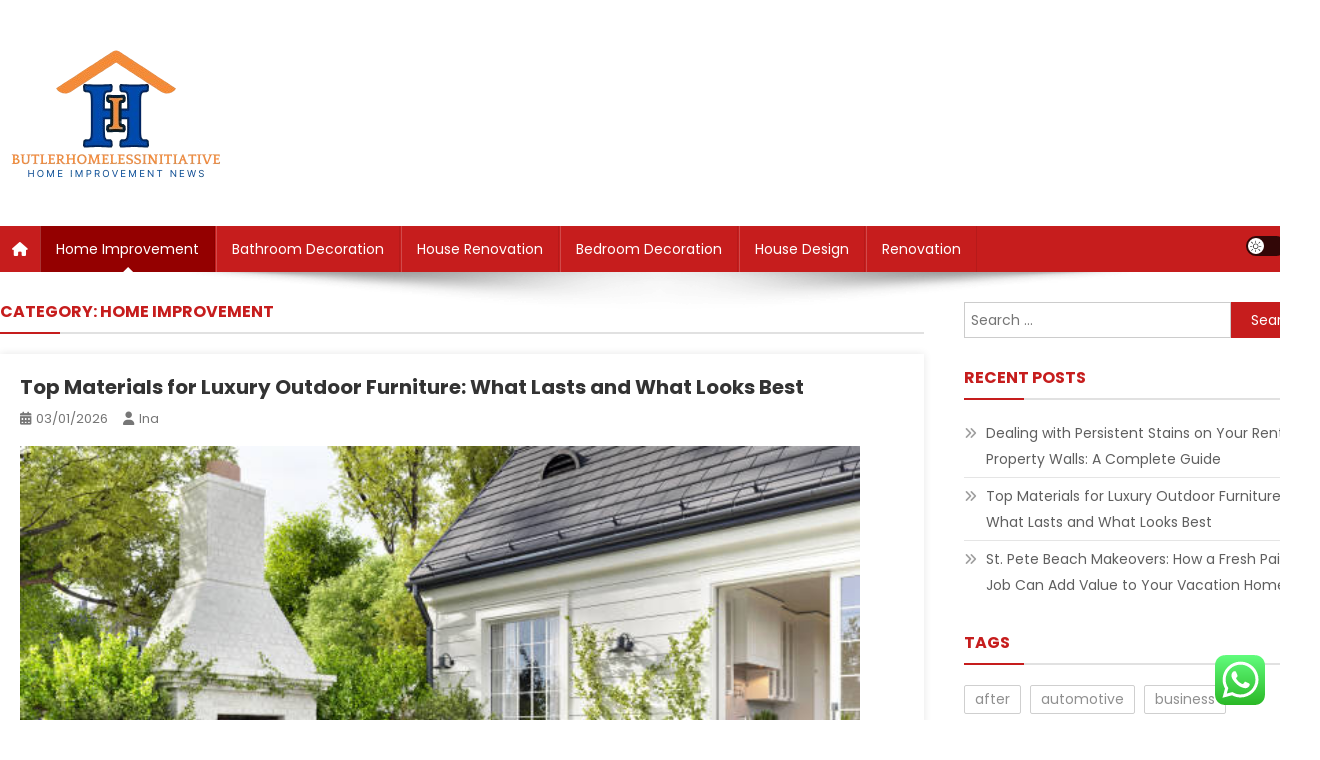

--- FILE ---
content_type: text/html; charset=UTF-8
request_url: https://butlerhomelessinitiative.org/category/home-improvement
body_size: 23177
content:
<!doctype html>
<html lang="en-US" prefix="og: https://ogp.me/ns#">
<head>
<meta charset="UTF-8">
<meta name="viewport" content="width=device-width, initial-scale=1">
<link rel="profile" href="https://gmpg.org/xfn/11">


<!-- Search Engine Optimization by Rank Math PRO - https://rankmath.com/ -->
<title>Home Improvement - Butlerhome&#039;s</title>
<meta name="robots" content="index, follow, max-snippet:-1, max-video-preview:-1, max-image-preview:large"/>
<link rel="canonical" href="https://butlerhomelessinitiative.org/category/home-improvement" />
<link rel="next" href="https://butlerhomelessinitiative.org/category/home-improvement/page/2" />
<meta property="og:locale" content="en_US" />
<meta property="og:type" content="article" />
<meta property="og:title" content="Home Improvement - Butlerhome&#039;s" />
<meta property="og:url" content="https://butlerhomelessinitiative.org/category/home-improvement" />
<meta property="og:site_name" content="Butlerhome&#039;s" />
<meta name="twitter:card" content="summary_large_image" />
<meta name="twitter:title" content="Home Improvement - Butlerhome&#039;s" />
<meta name="twitter:label1" content="Posts" />
<meta name="twitter:data1" content="274" />
<script type="application/ld+json" class="rank-math-schema-pro">{"@context":"https://schema.org","@graph":[{"@type":"Person","@id":"https://butlerhomelessinitiative.org/#person","name":"Butlerhome&#039;s","image":{"@type":"ImageObject","@id":"https://butlerhomelessinitiative.org/#logo","url":"https://butlerhomelessinitiative.org/wp-content/uploads/2024/11/cropped-Black_And_White_Y2k_Star_Fashion_Style_Logo-removebg-preview-150x144.png","contentUrl":"https://butlerhomelessinitiative.org/wp-content/uploads/2024/11/cropped-Black_And_White_Y2k_Star_Fashion_Style_Logo-removebg-preview-150x144.png","caption":"Butlerhome&#039;s","inLanguage":"en-US"}},{"@type":"WebSite","@id":"https://butlerhomelessinitiative.org/#website","url":"https://butlerhomelessinitiative.org","name":"Butlerhome&#039;s","publisher":{"@id":"https://butlerhomelessinitiative.org/#person"},"inLanguage":"en-US"},{"@type":"CollectionPage","@id":"https://butlerhomelessinitiative.org/category/home-improvement#webpage","url":"https://butlerhomelessinitiative.org/category/home-improvement","name":"Home Improvement - Butlerhome&#039;s","isPartOf":{"@id":"https://butlerhomelessinitiative.org/#website"},"inLanguage":"en-US"}]}</script>
<!-- /Rank Math WordPress SEO plugin -->

<link rel='dns-prefetch' href='//fonts.googleapis.com' />
<link rel="alternate" type="application/rss+xml" title="Butlerhome&#039;s &raquo; Feed" href="https://butlerhomelessinitiative.org/feed" />
<link rel="alternate" type="application/rss+xml" title="Butlerhome&#039;s &raquo; Home Improvement Category Feed" href="https://butlerhomelessinitiative.org/category/home-improvement/feed" />
<style id='wp-img-auto-sizes-contain-inline-css' type='text/css'>
img:is([sizes=auto i],[sizes^="auto," i]){contain-intrinsic-size:3000px 1500px}
/*# sourceURL=wp-img-auto-sizes-contain-inline-css */
</style>
<link rel='stylesheet' id='ht_ctc_main_css-css' href='https://butlerhomelessinitiative.org/wp-content/plugins/click-to-chat-for-whatsapp/new/inc/assets/css/main.css?ver=4.36' type='text/css' media='all' />
<style id='wp-emoji-styles-inline-css' type='text/css'>

	img.wp-smiley, img.emoji {
		display: inline !important;
		border: none !important;
		box-shadow: none !important;
		height: 1em !important;
		width: 1em !important;
		margin: 0 0.07em !important;
		vertical-align: -0.1em !important;
		background: none !important;
		padding: 0 !important;
	}
/*# sourceURL=wp-emoji-styles-inline-css */
</style>
<style id='wp-block-library-inline-css' type='text/css'>
:root{--wp-block-synced-color:#7a00df;--wp-block-synced-color--rgb:122,0,223;--wp-bound-block-color:var(--wp-block-synced-color);--wp-editor-canvas-background:#ddd;--wp-admin-theme-color:#007cba;--wp-admin-theme-color--rgb:0,124,186;--wp-admin-theme-color-darker-10:#006ba1;--wp-admin-theme-color-darker-10--rgb:0,107,160.5;--wp-admin-theme-color-darker-20:#005a87;--wp-admin-theme-color-darker-20--rgb:0,90,135;--wp-admin-border-width-focus:2px}@media (min-resolution:192dpi){:root{--wp-admin-border-width-focus:1.5px}}.wp-element-button{cursor:pointer}:root .has-very-light-gray-background-color{background-color:#eee}:root .has-very-dark-gray-background-color{background-color:#313131}:root .has-very-light-gray-color{color:#eee}:root .has-very-dark-gray-color{color:#313131}:root .has-vivid-green-cyan-to-vivid-cyan-blue-gradient-background{background:linear-gradient(135deg,#00d084,#0693e3)}:root .has-purple-crush-gradient-background{background:linear-gradient(135deg,#34e2e4,#4721fb 50%,#ab1dfe)}:root .has-hazy-dawn-gradient-background{background:linear-gradient(135deg,#faaca8,#dad0ec)}:root .has-subdued-olive-gradient-background{background:linear-gradient(135deg,#fafae1,#67a671)}:root .has-atomic-cream-gradient-background{background:linear-gradient(135deg,#fdd79a,#004a59)}:root .has-nightshade-gradient-background{background:linear-gradient(135deg,#330968,#31cdcf)}:root .has-midnight-gradient-background{background:linear-gradient(135deg,#020381,#2874fc)}:root{--wp--preset--font-size--normal:16px;--wp--preset--font-size--huge:42px}.has-regular-font-size{font-size:1em}.has-larger-font-size{font-size:2.625em}.has-normal-font-size{font-size:var(--wp--preset--font-size--normal)}.has-huge-font-size{font-size:var(--wp--preset--font-size--huge)}.has-text-align-center{text-align:center}.has-text-align-left{text-align:left}.has-text-align-right{text-align:right}.has-fit-text{white-space:nowrap!important}#end-resizable-editor-section{display:none}.aligncenter{clear:both}.items-justified-left{justify-content:flex-start}.items-justified-center{justify-content:center}.items-justified-right{justify-content:flex-end}.items-justified-space-between{justify-content:space-between}.screen-reader-text{border:0;clip-path:inset(50%);height:1px;margin:-1px;overflow:hidden;padding:0;position:absolute;width:1px;word-wrap:normal!important}.screen-reader-text:focus{background-color:#ddd;clip-path:none;color:#444;display:block;font-size:1em;height:auto;left:5px;line-height:normal;padding:15px 23px 14px;text-decoration:none;top:5px;width:auto;z-index:100000}html :where(.has-border-color){border-style:solid}html :where([style*=border-top-color]){border-top-style:solid}html :where([style*=border-right-color]){border-right-style:solid}html :where([style*=border-bottom-color]){border-bottom-style:solid}html :where([style*=border-left-color]){border-left-style:solid}html :where([style*=border-width]){border-style:solid}html :where([style*=border-top-width]){border-top-style:solid}html :where([style*=border-right-width]){border-right-style:solid}html :where([style*=border-bottom-width]){border-bottom-style:solid}html :where([style*=border-left-width]){border-left-style:solid}html :where(img[class*=wp-image-]){height:auto;max-width:100%}:where(figure){margin:0 0 1em}html :where(.is-position-sticky){--wp-admin--admin-bar--position-offset:var(--wp-admin--admin-bar--height,0px)}@media screen and (max-width:600px){html :where(.is-position-sticky){--wp-admin--admin-bar--position-offset:0px}}

/*# sourceURL=wp-block-library-inline-css */
</style><style id='wp-block-heading-inline-css' type='text/css'>
h1:where(.wp-block-heading).has-background,h2:where(.wp-block-heading).has-background,h3:where(.wp-block-heading).has-background,h4:where(.wp-block-heading).has-background,h5:where(.wp-block-heading).has-background,h6:where(.wp-block-heading).has-background{padding:1.25em 2.375em}h1.has-text-align-left[style*=writing-mode]:where([style*=vertical-lr]),h1.has-text-align-right[style*=writing-mode]:where([style*=vertical-rl]),h2.has-text-align-left[style*=writing-mode]:where([style*=vertical-lr]),h2.has-text-align-right[style*=writing-mode]:where([style*=vertical-rl]),h3.has-text-align-left[style*=writing-mode]:where([style*=vertical-lr]),h3.has-text-align-right[style*=writing-mode]:where([style*=vertical-rl]),h4.has-text-align-left[style*=writing-mode]:where([style*=vertical-lr]),h4.has-text-align-right[style*=writing-mode]:where([style*=vertical-rl]),h5.has-text-align-left[style*=writing-mode]:where([style*=vertical-lr]),h5.has-text-align-right[style*=writing-mode]:where([style*=vertical-rl]),h6.has-text-align-left[style*=writing-mode]:where([style*=vertical-lr]),h6.has-text-align-right[style*=writing-mode]:where([style*=vertical-rl]){rotate:180deg}
/*# sourceURL=https://butlerhomelessinitiative.org/wp-includes/blocks/heading/style.min.css */
</style>
<style id='wp-block-image-inline-css' type='text/css'>
.wp-block-image>a,.wp-block-image>figure>a{display:inline-block}.wp-block-image img{box-sizing:border-box;height:auto;max-width:100%;vertical-align:bottom}@media not (prefers-reduced-motion){.wp-block-image img.hide{visibility:hidden}.wp-block-image img.show{animation:show-content-image .4s}}.wp-block-image[style*=border-radius] img,.wp-block-image[style*=border-radius]>a{border-radius:inherit}.wp-block-image.has-custom-border img{box-sizing:border-box}.wp-block-image.aligncenter{text-align:center}.wp-block-image.alignfull>a,.wp-block-image.alignwide>a{width:100%}.wp-block-image.alignfull img,.wp-block-image.alignwide img{height:auto;width:100%}.wp-block-image .aligncenter,.wp-block-image .alignleft,.wp-block-image .alignright,.wp-block-image.aligncenter,.wp-block-image.alignleft,.wp-block-image.alignright{display:table}.wp-block-image .aligncenter>figcaption,.wp-block-image .alignleft>figcaption,.wp-block-image .alignright>figcaption,.wp-block-image.aligncenter>figcaption,.wp-block-image.alignleft>figcaption,.wp-block-image.alignright>figcaption{caption-side:bottom;display:table-caption}.wp-block-image .alignleft{float:left;margin:.5em 1em .5em 0}.wp-block-image .alignright{float:right;margin:.5em 0 .5em 1em}.wp-block-image .aligncenter{margin-left:auto;margin-right:auto}.wp-block-image :where(figcaption){margin-bottom:1em;margin-top:.5em}.wp-block-image.is-style-circle-mask img{border-radius:9999px}@supports ((-webkit-mask-image:none) or (mask-image:none)) or (-webkit-mask-image:none){.wp-block-image.is-style-circle-mask img{border-radius:0;-webkit-mask-image:url('data:image/svg+xml;utf8,<svg viewBox="0 0 100 100" xmlns="http://www.w3.org/2000/svg"><circle cx="50" cy="50" r="50"/></svg>');mask-image:url('data:image/svg+xml;utf8,<svg viewBox="0 0 100 100" xmlns="http://www.w3.org/2000/svg"><circle cx="50" cy="50" r="50"/></svg>');mask-mode:alpha;-webkit-mask-position:center;mask-position:center;-webkit-mask-repeat:no-repeat;mask-repeat:no-repeat;-webkit-mask-size:contain;mask-size:contain}}:root :where(.wp-block-image.is-style-rounded img,.wp-block-image .is-style-rounded img){border-radius:9999px}.wp-block-image figure{margin:0}.wp-lightbox-container{display:flex;flex-direction:column;position:relative}.wp-lightbox-container img{cursor:zoom-in}.wp-lightbox-container img:hover+button{opacity:1}.wp-lightbox-container button{align-items:center;backdrop-filter:blur(16px) saturate(180%);background-color:#5a5a5a40;border:none;border-radius:4px;cursor:zoom-in;display:flex;height:20px;justify-content:center;opacity:0;padding:0;position:absolute;right:16px;text-align:center;top:16px;width:20px;z-index:100}@media not (prefers-reduced-motion){.wp-lightbox-container button{transition:opacity .2s ease}}.wp-lightbox-container button:focus-visible{outline:3px auto #5a5a5a40;outline:3px auto -webkit-focus-ring-color;outline-offset:3px}.wp-lightbox-container button:hover{cursor:pointer;opacity:1}.wp-lightbox-container button:focus{opacity:1}.wp-lightbox-container button:focus,.wp-lightbox-container button:hover,.wp-lightbox-container button:not(:hover):not(:active):not(.has-background){background-color:#5a5a5a40;border:none}.wp-lightbox-overlay{box-sizing:border-box;cursor:zoom-out;height:100vh;left:0;overflow:hidden;position:fixed;top:0;visibility:hidden;width:100%;z-index:100000}.wp-lightbox-overlay .close-button{align-items:center;cursor:pointer;display:flex;justify-content:center;min-height:40px;min-width:40px;padding:0;position:absolute;right:calc(env(safe-area-inset-right) + 16px);top:calc(env(safe-area-inset-top) + 16px);z-index:5000000}.wp-lightbox-overlay .close-button:focus,.wp-lightbox-overlay .close-button:hover,.wp-lightbox-overlay .close-button:not(:hover):not(:active):not(.has-background){background:none;border:none}.wp-lightbox-overlay .lightbox-image-container{height:var(--wp--lightbox-container-height);left:50%;overflow:hidden;position:absolute;top:50%;transform:translate(-50%,-50%);transform-origin:top left;width:var(--wp--lightbox-container-width);z-index:9999999999}.wp-lightbox-overlay .wp-block-image{align-items:center;box-sizing:border-box;display:flex;height:100%;justify-content:center;margin:0;position:relative;transform-origin:0 0;width:100%;z-index:3000000}.wp-lightbox-overlay .wp-block-image img{height:var(--wp--lightbox-image-height);min-height:var(--wp--lightbox-image-height);min-width:var(--wp--lightbox-image-width);width:var(--wp--lightbox-image-width)}.wp-lightbox-overlay .wp-block-image figcaption{display:none}.wp-lightbox-overlay button{background:none;border:none}.wp-lightbox-overlay .scrim{background-color:#fff;height:100%;opacity:.9;position:absolute;width:100%;z-index:2000000}.wp-lightbox-overlay.active{visibility:visible}@media not (prefers-reduced-motion){.wp-lightbox-overlay.active{animation:turn-on-visibility .25s both}.wp-lightbox-overlay.active img{animation:turn-on-visibility .35s both}.wp-lightbox-overlay.show-closing-animation:not(.active){animation:turn-off-visibility .35s both}.wp-lightbox-overlay.show-closing-animation:not(.active) img{animation:turn-off-visibility .25s both}.wp-lightbox-overlay.zoom.active{animation:none;opacity:1;visibility:visible}.wp-lightbox-overlay.zoom.active .lightbox-image-container{animation:lightbox-zoom-in .4s}.wp-lightbox-overlay.zoom.active .lightbox-image-container img{animation:none}.wp-lightbox-overlay.zoom.active .scrim{animation:turn-on-visibility .4s forwards}.wp-lightbox-overlay.zoom.show-closing-animation:not(.active){animation:none}.wp-lightbox-overlay.zoom.show-closing-animation:not(.active) .lightbox-image-container{animation:lightbox-zoom-out .4s}.wp-lightbox-overlay.zoom.show-closing-animation:not(.active) .lightbox-image-container img{animation:none}.wp-lightbox-overlay.zoom.show-closing-animation:not(.active) .scrim{animation:turn-off-visibility .4s forwards}}@keyframes show-content-image{0%{visibility:hidden}99%{visibility:hidden}to{visibility:visible}}@keyframes turn-on-visibility{0%{opacity:0}to{opacity:1}}@keyframes turn-off-visibility{0%{opacity:1;visibility:visible}99%{opacity:0;visibility:visible}to{opacity:0;visibility:hidden}}@keyframes lightbox-zoom-in{0%{transform:translate(calc((-100vw + var(--wp--lightbox-scrollbar-width))/2 + var(--wp--lightbox-initial-left-position)),calc(-50vh + var(--wp--lightbox-initial-top-position))) scale(var(--wp--lightbox-scale))}to{transform:translate(-50%,-50%) scale(1)}}@keyframes lightbox-zoom-out{0%{transform:translate(-50%,-50%) scale(1);visibility:visible}99%{visibility:visible}to{transform:translate(calc((-100vw + var(--wp--lightbox-scrollbar-width))/2 + var(--wp--lightbox-initial-left-position)),calc(-50vh + var(--wp--lightbox-initial-top-position))) scale(var(--wp--lightbox-scale));visibility:hidden}}
/*# sourceURL=https://butlerhomelessinitiative.org/wp-includes/blocks/image/style.min.css */
</style>
<style id='wp-block-list-inline-css' type='text/css'>
ol,ul{box-sizing:border-box}:root :where(.wp-block-list.has-background){padding:1.25em 2.375em}
/*# sourceURL=https://butlerhomelessinitiative.org/wp-includes/blocks/list/style.min.css */
</style>
<style id='wp-block-paragraph-inline-css' type='text/css'>
.is-small-text{font-size:.875em}.is-regular-text{font-size:1em}.is-large-text{font-size:2.25em}.is-larger-text{font-size:3em}.has-drop-cap:not(:focus):first-letter{float:left;font-size:8.4em;font-style:normal;font-weight:100;line-height:.68;margin:.05em .1em 0 0;text-transform:uppercase}body.rtl .has-drop-cap:not(:focus):first-letter{float:none;margin-left:.1em}p.has-drop-cap.has-background{overflow:hidden}:root :where(p.has-background){padding:1.25em 2.375em}:where(p.has-text-color:not(.has-link-color)) a{color:inherit}p.has-text-align-left[style*="writing-mode:vertical-lr"],p.has-text-align-right[style*="writing-mode:vertical-rl"]{rotate:180deg}
/*# sourceURL=https://butlerhomelessinitiative.org/wp-includes/blocks/paragraph/style.min.css */
</style>
<style id='wp-block-table-inline-css' type='text/css'>
.wp-block-table{overflow-x:auto}.wp-block-table table{border-collapse:collapse;width:100%}.wp-block-table thead{border-bottom:3px solid}.wp-block-table tfoot{border-top:3px solid}.wp-block-table td,.wp-block-table th{border:1px solid;padding:.5em}.wp-block-table .has-fixed-layout{table-layout:fixed;width:100%}.wp-block-table .has-fixed-layout td,.wp-block-table .has-fixed-layout th{word-break:break-word}.wp-block-table.aligncenter,.wp-block-table.alignleft,.wp-block-table.alignright{display:table;width:auto}.wp-block-table.aligncenter td,.wp-block-table.aligncenter th,.wp-block-table.alignleft td,.wp-block-table.alignleft th,.wp-block-table.alignright td,.wp-block-table.alignright th{word-break:break-word}.wp-block-table .has-subtle-light-gray-background-color{background-color:#f3f4f5}.wp-block-table .has-subtle-pale-green-background-color{background-color:#e9fbe5}.wp-block-table .has-subtle-pale-blue-background-color{background-color:#e7f5fe}.wp-block-table .has-subtle-pale-pink-background-color{background-color:#fcf0ef}.wp-block-table.is-style-stripes{background-color:initial;border-collapse:inherit;border-spacing:0}.wp-block-table.is-style-stripes tbody tr:nth-child(odd){background-color:#f0f0f0}.wp-block-table.is-style-stripes.has-subtle-light-gray-background-color tbody tr:nth-child(odd){background-color:#f3f4f5}.wp-block-table.is-style-stripes.has-subtle-pale-green-background-color tbody tr:nth-child(odd){background-color:#e9fbe5}.wp-block-table.is-style-stripes.has-subtle-pale-blue-background-color tbody tr:nth-child(odd){background-color:#e7f5fe}.wp-block-table.is-style-stripes.has-subtle-pale-pink-background-color tbody tr:nth-child(odd){background-color:#fcf0ef}.wp-block-table.is-style-stripes td,.wp-block-table.is-style-stripes th{border-color:#0000}.wp-block-table.is-style-stripes{border-bottom:1px solid #f0f0f0}.wp-block-table .has-border-color td,.wp-block-table .has-border-color th,.wp-block-table .has-border-color tr,.wp-block-table .has-border-color>*{border-color:inherit}.wp-block-table table[style*=border-top-color] tr:first-child,.wp-block-table table[style*=border-top-color] tr:first-child td,.wp-block-table table[style*=border-top-color] tr:first-child th,.wp-block-table table[style*=border-top-color]>*,.wp-block-table table[style*=border-top-color]>* td,.wp-block-table table[style*=border-top-color]>* th{border-top-color:inherit}.wp-block-table table[style*=border-top-color] tr:not(:first-child){border-top-color:initial}.wp-block-table table[style*=border-right-color] td:last-child,.wp-block-table table[style*=border-right-color] th,.wp-block-table table[style*=border-right-color] tr,.wp-block-table table[style*=border-right-color]>*{border-right-color:inherit}.wp-block-table table[style*=border-bottom-color] tr:last-child,.wp-block-table table[style*=border-bottom-color] tr:last-child td,.wp-block-table table[style*=border-bottom-color] tr:last-child th,.wp-block-table table[style*=border-bottom-color]>*,.wp-block-table table[style*=border-bottom-color]>* td,.wp-block-table table[style*=border-bottom-color]>* th{border-bottom-color:inherit}.wp-block-table table[style*=border-bottom-color] tr:not(:last-child){border-bottom-color:initial}.wp-block-table table[style*=border-left-color] td:first-child,.wp-block-table table[style*=border-left-color] th,.wp-block-table table[style*=border-left-color] tr,.wp-block-table table[style*=border-left-color]>*{border-left-color:inherit}.wp-block-table table[style*=border-style] td,.wp-block-table table[style*=border-style] th,.wp-block-table table[style*=border-style] tr,.wp-block-table table[style*=border-style]>*{border-style:inherit}.wp-block-table table[style*=border-width] td,.wp-block-table table[style*=border-width] th,.wp-block-table table[style*=border-width] tr,.wp-block-table table[style*=border-width]>*{border-style:inherit;border-width:inherit}
/*# sourceURL=https://butlerhomelessinitiative.org/wp-includes/blocks/table/style.min.css */
</style>
<style id='global-styles-inline-css' type='text/css'>
:root{--wp--preset--aspect-ratio--square: 1;--wp--preset--aspect-ratio--4-3: 4/3;--wp--preset--aspect-ratio--3-4: 3/4;--wp--preset--aspect-ratio--3-2: 3/2;--wp--preset--aspect-ratio--2-3: 2/3;--wp--preset--aspect-ratio--16-9: 16/9;--wp--preset--aspect-ratio--9-16: 9/16;--wp--preset--color--black: #000000;--wp--preset--color--cyan-bluish-gray: #abb8c3;--wp--preset--color--white: #ffffff;--wp--preset--color--pale-pink: #f78da7;--wp--preset--color--vivid-red: #cf2e2e;--wp--preset--color--luminous-vivid-orange: #ff6900;--wp--preset--color--luminous-vivid-amber: #fcb900;--wp--preset--color--light-green-cyan: #7bdcb5;--wp--preset--color--vivid-green-cyan: #00d084;--wp--preset--color--pale-cyan-blue: #8ed1fc;--wp--preset--color--vivid-cyan-blue: #0693e3;--wp--preset--color--vivid-purple: #9b51e0;--wp--preset--gradient--vivid-cyan-blue-to-vivid-purple: linear-gradient(135deg,rgb(6,147,227) 0%,rgb(155,81,224) 100%);--wp--preset--gradient--light-green-cyan-to-vivid-green-cyan: linear-gradient(135deg,rgb(122,220,180) 0%,rgb(0,208,130) 100%);--wp--preset--gradient--luminous-vivid-amber-to-luminous-vivid-orange: linear-gradient(135deg,rgb(252,185,0) 0%,rgb(255,105,0) 100%);--wp--preset--gradient--luminous-vivid-orange-to-vivid-red: linear-gradient(135deg,rgb(255,105,0) 0%,rgb(207,46,46) 100%);--wp--preset--gradient--very-light-gray-to-cyan-bluish-gray: linear-gradient(135deg,rgb(238,238,238) 0%,rgb(169,184,195) 100%);--wp--preset--gradient--cool-to-warm-spectrum: linear-gradient(135deg,rgb(74,234,220) 0%,rgb(151,120,209) 20%,rgb(207,42,186) 40%,rgb(238,44,130) 60%,rgb(251,105,98) 80%,rgb(254,248,76) 100%);--wp--preset--gradient--blush-light-purple: linear-gradient(135deg,rgb(255,206,236) 0%,rgb(152,150,240) 100%);--wp--preset--gradient--blush-bordeaux: linear-gradient(135deg,rgb(254,205,165) 0%,rgb(254,45,45) 50%,rgb(107,0,62) 100%);--wp--preset--gradient--luminous-dusk: linear-gradient(135deg,rgb(255,203,112) 0%,rgb(199,81,192) 50%,rgb(65,88,208) 100%);--wp--preset--gradient--pale-ocean: linear-gradient(135deg,rgb(255,245,203) 0%,rgb(182,227,212) 50%,rgb(51,167,181) 100%);--wp--preset--gradient--electric-grass: linear-gradient(135deg,rgb(202,248,128) 0%,rgb(113,206,126) 100%);--wp--preset--gradient--midnight: linear-gradient(135deg,rgb(2,3,129) 0%,rgb(40,116,252) 100%);--wp--preset--font-size--small: 13px;--wp--preset--font-size--medium: 20px;--wp--preset--font-size--large: 36px;--wp--preset--font-size--x-large: 42px;--wp--preset--spacing--20: 0.44rem;--wp--preset--spacing--30: 0.67rem;--wp--preset--spacing--40: 1rem;--wp--preset--spacing--50: 1.5rem;--wp--preset--spacing--60: 2.25rem;--wp--preset--spacing--70: 3.38rem;--wp--preset--spacing--80: 5.06rem;--wp--preset--shadow--natural: 6px 6px 9px rgba(0, 0, 0, 0.2);--wp--preset--shadow--deep: 12px 12px 50px rgba(0, 0, 0, 0.4);--wp--preset--shadow--sharp: 6px 6px 0px rgba(0, 0, 0, 0.2);--wp--preset--shadow--outlined: 6px 6px 0px -3px rgb(255, 255, 255), 6px 6px rgb(0, 0, 0);--wp--preset--shadow--crisp: 6px 6px 0px rgb(0, 0, 0);}:where(.is-layout-flex){gap: 0.5em;}:where(.is-layout-grid){gap: 0.5em;}body .is-layout-flex{display: flex;}.is-layout-flex{flex-wrap: wrap;align-items: center;}.is-layout-flex > :is(*, div){margin: 0;}body .is-layout-grid{display: grid;}.is-layout-grid > :is(*, div){margin: 0;}:where(.wp-block-columns.is-layout-flex){gap: 2em;}:where(.wp-block-columns.is-layout-grid){gap: 2em;}:where(.wp-block-post-template.is-layout-flex){gap: 1.25em;}:where(.wp-block-post-template.is-layout-grid){gap: 1.25em;}.has-black-color{color: var(--wp--preset--color--black) !important;}.has-cyan-bluish-gray-color{color: var(--wp--preset--color--cyan-bluish-gray) !important;}.has-white-color{color: var(--wp--preset--color--white) !important;}.has-pale-pink-color{color: var(--wp--preset--color--pale-pink) !important;}.has-vivid-red-color{color: var(--wp--preset--color--vivid-red) !important;}.has-luminous-vivid-orange-color{color: var(--wp--preset--color--luminous-vivid-orange) !important;}.has-luminous-vivid-amber-color{color: var(--wp--preset--color--luminous-vivid-amber) !important;}.has-light-green-cyan-color{color: var(--wp--preset--color--light-green-cyan) !important;}.has-vivid-green-cyan-color{color: var(--wp--preset--color--vivid-green-cyan) !important;}.has-pale-cyan-blue-color{color: var(--wp--preset--color--pale-cyan-blue) !important;}.has-vivid-cyan-blue-color{color: var(--wp--preset--color--vivid-cyan-blue) !important;}.has-vivid-purple-color{color: var(--wp--preset--color--vivid-purple) !important;}.has-black-background-color{background-color: var(--wp--preset--color--black) !important;}.has-cyan-bluish-gray-background-color{background-color: var(--wp--preset--color--cyan-bluish-gray) !important;}.has-white-background-color{background-color: var(--wp--preset--color--white) !important;}.has-pale-pink-background-color{background-color: var(--wp--preset--color--pale-pink) !important;}.has-vivid-red-background-color{background-color: var(--wp--preset--color--vivid-red) !important;}.has-luminous-vivid-orange-background-color{background-color: var(--wp--preset--color--luminous-vivid-orange) !important;}.has-luminous-vivid-amber-background-color{background-color: var(--wp--preset--color--luminous-vivid-amber) !important;}.has-light-green-cyan-background-color{background-color: var(--wp--preset--color--light-green-cyan) !important;}.has-vivid-green-cyan-background-color{background-color: var(--wp--preset--color--vivid-green-cyan) !important;}.has-pale-cyan-blue-background-color{background-color: var(--wp--preset--color--pale-cyan-blue) !important;}.has-vivid-cyan-blue-background-color{background-color: var(--wp--preset--color--vivid-cyan-blue) !important;}.has-vivid-purple-background-color{background-color: var(--wp--preset--color--vivid-purple) !important;}.has-black-border-color{border-color: var(--wp--preset--color--black) !important;}.has-cyan-bluish-gray-border-color{border-color: var(--wp--preset--color--cyan-bluish-gray) !important;}.has-white-border-color{border-color: var(--wp--preset--color--white) !important;}.has-pale-pink-border-color{border-color: var(--wp--preset--color--pale-pink) !important;}.has-vivid-red-border-color{border-color: var(--wp--preset--color--vivid-red) !important;}.has-luminous-vivid-orange-border-color{border-color: var(--wp--preset--color--luminous-vivid-orange) !important;}.has-luminous-vivid-amber-border-color{border-color: var(--wp--preset--color--luminous-vivid-amber) !important;}.has-light-green-cyan-border-color{border-color: var(--wp--preset--color--light-green-cyan) !important;}.has-vivid-green-cyan-border-color{border-color: var(--wp--preset--color--vivid-green-cyan) !important;}.has-pale-cyan-blue-border-color{border-color: var(--wp--preset--color--pale-cyan-blue) !important;}.has-vivid-cyan-blue-border-color{border-color: var(--wp--preset--color--vivid-cyan-blue) !important;}.has-vivid-purple-border-color{border-color: var(--wp--preset--color--vivid-purple) !important;}.has-vivid-cyan-blue-to-vivid-purple-gradient-background{background: var(--wp--preset--gradient--vivid-cyan-blue-to-vivid-purple) !important;}.has-light-green-cyan-to-vivid-green-cyan-gradient-background{background: var(--wp--preset--gradient--light-green-cyan-to-vivid-green-cyan) !important;}.has-luminous-vivid-amber-to-luminous-vivid-orange-gradient-background{background: var(--wp--preset--gradient--luminous-vivid-amber-to-luminous-vivid-orange) !important;}.has-luminous-vivid-orange-to-vivid-red-gradient-background{background: var(--wp--preset--gradient--luminous-vivid-orange-to-vivid-red) !important;}.has-very-light-gray-to-cyan-bluish-gray-gradient-background{background: var(--wp--preset--gradient--very-light-gray-to-cyan-bluish-gray) !important;}.has-cool-to-warm-spectrum-gradient-background{background: var(--wp--preset--gradient--cool-to-warm-spectrum) !important;}.has-blush-light-purple-gradient-background{background: var(--wp--preset--gradient--blush-light-purple) !important;}.has-blush-bordeaux-gradient-background{background: var(--wp--preset--gradient--blush-bordeaux) !important;}.has-luminous-dusk-gradient-background{background: var(--wp--preset--gradient--luminous-dusk) !important;}.has-pale-ocean-gradient-background{background: var(--wp--preset--gradient--pale-ocean) !important;}.has-electric-grass-gradient-background{background: var(--wp--preset--gradient--electric-grass) !important;}.has-midnight-gradient-background{background: var(--wp--preset--gradient--midnight) !important;}.has-small-font-size{font-size: var(--wp--preset--font-size--small) !important;}.has-medium-font-size{font-size: var(--wp--preset--font-size--medium) !important;}.has-large-font-size{font-size: var(--wp--preset--font-size--large) !important;}.has-x-large-font-size{font-size: var(--wp--preset--font-size--x-large) !important;}
/*# sourceURL=global-styles-inline-css */
</style>

<style id='classic-theme-styles-inline-css' type='text/css'>
/*! This file is auto-generated */
.wp-block-button__link{color:#fff;background-color:#32373c;border-radius:9999px;box-shadow:none;text-decoration:none;padding:calc(.667em + 2px) calc(1.333em + 2px);font-size:1.125em}.wp-block-file__button{background:#32373c;color:#fff;text-decoration:none}
/*# sourceURL=/wp-includes/css/classic-themes.min.css */
</style>
<link rel='stylesheet' id='news-portal-fonts-css' href='https://fonts.googleapis.com/css?family=Roboto+Condensed%3A300italic%2C400italic%2C700italic%2C400%2C300%2C700%7CRoboto%3A300%2C400%2C400i%2C500%2C700%7CTitillium+Web%3A400%2C600%2C700%2C300&#038;subset=latin%2Clatin-ext' type='text/css' media='all' />
<link rel='stylesheet' id='news-portal-font-awesome-css' href='https://butlerhomelessinitiative.org/wp-content/themes/news-portal/assets/library/font-awesome/css/all.min.css?ver=6.5.1' type='text/css' media='all' />
<link rel='stylesheet' id='lightslider-style-css' href='https://butlerhomelessinitiative.org/wp-content/themes/news-portal/assets/library/lightslider/css/lightslider.min.css?ver=1.1.6' type='text/css' media='all' />
<link rel='stylesheet' id='news-portal-dark-style-css' href='https://butlerhomelessinitiative.org/wp-content/themes/news-portal/assets/css/np-dark.css?ver=1.0.3' type='text/css' media='all' />
<link rel='stylesheet' id='news-portal-preloader-style-css' href='https://butlerhomelessinitiative.org/wp-content/themes/news-portal/assets/css/np-preloader.css?ver=1.0.3' type='text/css' media='all' />
<link rel='stylesheet' id='skynews-google-font-css' href='https://fonts.googleapis.com/css?family=Poppins%3A300%2C400%2C400i%2C500%2C700&#038;subset=latin%2Clatin-ext' type='text/css' media='all' />
<link rel='stylesheet' id='news-portal-parent-style-css' href='https://butlerhomelessinitiative.org/wp-content/themes/news-portal/style.css?ver=1.0.3' type='text/css' media='all' />
<link rel='stylesheet' id='news-portal-parent-responsive-css' href='https://butlerhomelessinitiative.org/wp-content/themes/news-portal/assets/css/np-responsive.css?ver=1.0.3' type='text/css' media='all' />
<link rel='stylesheet' id='skynews-style-css' href='https://butlerhomelessinitiative.org/wp-content/themes/skynews/style.css?ver=1.0.3' type='text/css' media='all' />
<link rel='stylesheet' id='skynews-responsive-css' href='https://butlerhomelessinitiative.org/wp-content/themes/skynews/assets/css/sk-responsive.css?ver=1.0.3' type='text/css' media='all' />
<script type="text/javascript" src="https://butlerhomelessinitiative.org/wp-includes/js/jquery/jquery.min.js?ver=3.7.1" id="jquery-core-js"></script>
<script type="text/javascript" src="https://butlerhomelessinitiative.org/wp-includes/js/jquery/jquery-migrate.min.js?ver=3.4.1" id="jquery-migrate-js"></script>
<link rel="https://api.w.org/" href="https://butlerhomelessinitiative.org/wp-json/" /><link rel="alternate" title="JSON" type="application/json" href="https://butlerhomelessinitiative.org/wp-json/wp/v2/categories/1876" /><link rel="EditURI" type="application/rsd+xml" title="RSD" href="https://butlerhomelessinitiative.org/xmlrpc.php?rsd" />
<meta name="generator" content="WordPress 6.9" />
<link rel="icon" href="https://butlerhomelessinitiative.org/wp-content/uploads/2024/11/cropped-Black_And_White_Y2k_Star_Fashion_Style_Logo-removebg-preview-150x144.png" sizes="32x32" />
<link rel="icon" href="https://butlerhomelessinitiative.org/wp-content/uploads/2024/11/cropped-Black_And_White_Y2k_Star_Fashion_Style_Logo-removebg-preview.png" sizes="192x192" />
<link rel="apple-touch-icon" href="https://butlerhomelessinitiative.org/wp-content/uploads/2024/11/cropped-Black_And_White_Y2k_Star_Fashion_Style_Logo-removebg-preview.png" />
<meta name="msapplication-TileImage" content="https://butlerhomelessinitiative.org/wp-content/uploads/2024/11/cropped-Black_And_White_Y2k_Star_Fashion_Style_Logo-removebg-preview.png" />
<!--News Portal CSS -->
<style type="text/css">
.category-button.np-cat-1880 a{background:#00a9e0}.category-button.np-cat-1880 a:hover{background:#0077ae}.np-block-title .np-cat-1880{color:#00a9e0}.category-button.np-cat-1881 a{background:#00a9e0}.category-button.np-cat-1881 a:hover{background:#0077ae}.np-block-title .np-cat-1881{color:#00a9e0}.category-button.np-cat-1876 a{background:#00a9e0}.category-button.np-cat-1876 a:hover{background:#0077ae}.np-block-title .np-cat-1876{color:#00a9e0}.category-button.np-cat-1878 a{background:#00a9e0}.category-button.np-cat-1878 a:hover{background:#0077ae}.np-block-title .np-cat-1878{color:#00a9e0}.category-button.np-cat-1877 a{background:#00a9e0}.category-button.np-cat-1877 a:hover{background:#0077ae}.np-block-title .np-cat-1877{color:#00a9e0}.category-button.np-cat-1931 a{background:#00a9e0}.category-button.np-cat-1931 a:hover{background:#0077ae}.np-block-title .np-cat-1931{color:#00a9e0}.category-button.np-cat-1879 a{background:#00a9e0}.category-button.np-cat-1879 a:hover{background:#0077ae}.np-block-title .np-cat-1879{color:#00a9e0}.navigation .nav-links a,.bttn,button,input[type='button'],input[type='reset'],input[type='submit'],.navigation .nav-links a:hover,.bttn:hover,button,input[type='button']:hover,input[type='reset']:hover,input[type='submit']:hover,.widget_search .search-submit,.edit-link .post-edit-link,.reply .comment-reply-link,.np-top-header-wrap,.np-header-menu-wrapper,#site-navigation ul.sub-menu,#site-navigation ul.children,.np-header-menu-wrapper::before,.np-header-menu-wrapper::after,.np-header-search-wrapper .search-form-main .search-submit,.news_portal_slider .lSAction > a:hover,.news_portal_default_tabbed ul.widget-tabs li,.np-full-width-title-nav-wrap .carousel-nav-action .carousel-controls:hover,.news_portal_social_media .social-link a,.np-archive-more .np-button:hover,.error404 .page-title,#np-scrollup,.news_portal_featured_slider .slider-posts .lSAction > a:hover,div.wpforms-container-full .wpforms-form input[type='submit'],div.wpforms-container-full .wpforms-form button[type='submit'],div.wpforms-container-full .wpforms-form .wpforms-page-button,div.wpforms-container-full .wpforms-form input[type='submit']:hover,div.wpforms-container-full .wpforms-form button[type='submit']:hover,div.wpforms-container-full .wpforms-form .wpforms-page-button:hover,.widget.widget_tag_cloud a:hover{background:#029FB2}
.home .np-home-icon a,.np-home-icon a:hover,#site-navigation ul li:hover > a,#site-navigation ul li.current-menu-item > a,#site-navigation ul li.current_page_item > a,#site-navigation ul li.current-menu-ancestor > a,#site-navigation ul li.focus > a,.news_portal_default_tabbed ul.widget-tabs li.ui-tabs-active,.news_portal_default_tabbed ul.widget-tabs li:hover,.menu-toggle:hover,.menu-toggle:focus{background:#006d80}
.np-header-menu-block-wrap::before,.np-header-menu-block-wrap::after{border-right-color:#006d80}
a,a:hover,a:focus,a:active,.widget a:hover,.widget a:hover::before,.widget li:hover::before,.entry-footer a:hover,.comment-author .fn .url:hover,#cancel-comment-reply-link,#cancel-comment-reply-link:before,.logged-in-as a,.np-slide-content-wrap .post-title a:hover,#top-footer .widget a:hover,#top-footer .widget a:hover:before,#top-footer .widget li:hover:before,.news_portal_featured_posts .np-single-post .np-post-content .np-post-title a:hover,.news_portal_fullwidth_posts .np-single-post .np-post-title a:hover,.news_portal_block_posts .layout3 .np-primary-block-wrap .np-single-post .np-post-title a:hover,.news_portal_featured_posts .layout2 .np-single-post-wrap .np-post-content .np-post-title a:hover,.np-block-title,.widget-title,.page-header .page-title,.np-related-title,.np-post-meta span:hover,.np-post-meta span a:hover,.news_portal_featured_posts .layout2 .np-single-post-wrap .np-post-content .np-post-meta span:hover,.news_portal_featured_posts .layout2 .np-single-post-wrap .np-post-content .np-post-meta span a:hover,.np-post-title.small-size a:hover,#footer-navigation ul li a:hover,.entry-title a:hover,.entry-meta span a:hover,.entry-meta span:hover,.np-post-meta span:hover,.np-post-meta span a:hover,.news_portal_featured_posts .np-single-post-wrap .np-post-content .np-post-meta span:hover,.news_portal_featured_posts .np-single-post-wrap .np-post-content .np-post-meta span a:hover,.news_portal_featured_slider .featured-posts .np-single-post .np-post-content .np-post-title a:hover,.news-portal-search-results-wrap .news-portal-search-article-item .news-portal-search-post-element .posted-on:hover a,.news-portal-search-results-wrap .news-portal-search-article-item .news-portal-search-post-element .posted-on:hover:before,.news-portal-search-results-wrap .news-portal-search-article-item .news-portal-search-post-element .news-portal-search-post-title a:hover,.np-block-title,.widget-title,.page-header .page-title,.np-related-title,.widget_block .wp-block-group__inner-container > h1,.widget_block .wp-block-group__inner-container > h2,.widget_block .wp-block-group__inner-container > h3,.widget_block .wp-block-group__inner-container > h4,.widget_block .wp-block-group__inner-container > h5,.widget_block .wp-block-group__inner-container > h6{color:#029FB2}
.site-mode--dark .news_portal_featured_posts .np-single-post-wrap .np-post-content .np-post-title a:hover,.site-mode--dark .np-post-title.large-size a:hover,.site-mode--dark .np-post-title.small-size a:hover,.site-mode--dark .news-ticker-title>a:hover,.site-mode--dark .np-archive-post-content-wrapper .entry-title a:hover,.site-mode--dark h1.entry-title:hover,.site-mode--dark .news_portal_block_posts .layout4 .np-post-title a:hover{color:#029FB2}
.navigation .nav-links a,.bttn,button,input[type='button'],input[type='reset'],input[type='submit'],.widget_search .search-submit,.np-archive-more .np-button:hover,.widget.widget_tag_cloud a:hover{border-color:#029FB2}
.comment-list .comment-body,.np-header-search-wrapper .search-form-main{border-top-color:#029FB2}
.np-header-search-wrapper .search-form-main:before{border-bottom-color:#029FB2}
@media (max-width:768px){#site-navigation,.main-small-navigation li.current-menu-item > .sub-toggle i{background:#029FB2 !important}}
.news-portal-wave .np-rect,.news-portal-three-bounce .np-child,.news-portal-folding-cube .np-cube:before{background-color:#029FB2}
.site-title,.site-description{position:absolute;clip:rect(1px,1px,1px,1px)}
</style><!--Skynews CSS -->
<style type="text/css">
.category-button.np-cat-1880 a{background:#c61d1d}
.category-button.np-cat-1880 a:hover{background:#940000}
.np-block-title .np-cat-1880{color:#c61d1d}
.np-block-title .np-cat-1880:after{background:#c61d1d !important}
.category-button.np-cat-1881 a{background:#c61d1d}
.category-button.np-cat-1881 a:hover{background:#940000}
.np-block-title .np-cat-1881{color:#c61d1d}
.np-block-title .np-cat-1881:after{background:#c61d1d !important}
.category-button.np-cat-1876 a{background:#c61d1d}
.category-button.np-cat-1876 a:hover{background:#940000}
.np-block-title .np-cat-1876{color:#c61d1d}
.np-block-title .np-cat-1876:after{background:#c61d1d !important}
.category-button.np-cat-1878 a{background:#c61d1d}
.category-button.np-cat-1878 a:hover{background:#940000}
.np-block-title .np-cat-1878{color:#c61d1d}
.np-block-title .np-cat-1878:after{background:#c61d1d !important}
.category-button.np-cat-1877 a{background:#c61d1d}
.category-button.np-cat-1877 a:hover{background:#940000}
.np-block-title .np-cat-1877{color:#c61d1d}
.np-block-title .np-cat-1877:after{background:#c61d1d !important}
.category-button.np-cat-1931 a{background:#c61d1d}
.category-button.np-cat-1931 a:hover{background:#940000}
.np-block-title .np-cat-1931{color:#c61d1d}
.np-block-title .np-cat-1931:after{background:#c61d1d !important}
.category-button.np-cat-1879 a{background:#c61d1d}
.category-button.np-cat-1879 a:hover{background:#940000}
.np-block-title .np-cat-1879{color:#c61d1d}
.np-block-title .np-cat-1879:after{background:#c61d1d !important}
.site-title,.site-description{position:absolute;clip:rect(1px,1px,1px,1px)}
.navigation .nav-links a,.bttn,button,input[type='button'],input[type='reset'],input[type='submit'],.navigation .nav-links a:hover,.bttn:hover,button,input[type='button']:hover,input[type='reset']:hover,input[type='submit']:hover,.widget_search .search-submit,.edit-link .post-edit-link,.reply .comment-reply-link,.np-top-header-wrap,.np-header-menu-wrapper,#site-navigation ul.sub-menu,#site-navigation ul.children,.np-header-menu-wrapper::before,.np-header-menu-wrapper::after,.np-header-search-wrapper .search-form-main .search-submit,.news_portal_slider .lSAction > a:hover,.news_portal_default_tabbed ul.widget-tabs li,.np-full-width-title-nav-wrap .carousel-nav-action .carousel-controls:hover,.news_portal_social_media .social-link a,.np-archive-more .np-button:hover,.error404 .page-title,#np-scrollup,.news_portal_featured_slider .slider-posts .lSAction > a:hover,div.wpforms-container-full .wpforms-form input[type='submit'],div.wpforms-container-full .wpforms-form button[type='submit'],div.wpforms-container-full .wpforms-form .wpforms-page-button,div.wpforms-container-full .wpforms-form input[type='submit']:hover,div.wpforms-container-full .wpforms-form button[type='submit']:hover,div.wpforms-container-full .wpforms-form .wpforms-page-button:hover,.np-block-title .np-title:after,.np-block-title:after,.widget-title::after,.page-header .page-title::after,.np-related-title::after,#site-navigation ul li.focus>a ,.cvmm-cats-wrapper .cvmm-cat-count,.ticker-caption,.wp-block-search__button{background:#c61d1d}
.home .np-home-icon a,.np-home-icon a:hover,#site-navigation ul li:hover > a,#site-navigation ul li.current-menu-item > a,#site-navigation ul li.current_page_item > a,#site-navigation ul li.current-menu-ancestor > a,.news_portal_default_tabbed ul.widget-tabs li.ui-tabs-active,.news_portal_default_tabbed ul.widget-tabs li:hover{background:#940000}
.np-header-menu-block-wrap::before,.np-header-menu-block-wrap::after{border-right-color:#c61d1d}
a,a:hover,a:focus,a:active,.widget a:hover,.widget a:hover::before,.widget li:hover::before,.entry-footer a:hover,.comment-author .fn .url:hover,#cancel-comment-reply-link,#cancel-comment-reply-link:before,.logged-in-as a,.np-slide-content-wrap .post-title a:hover,#top-footer .widget a:hover,#top-footer .widget a:hover:before,#top-footer .widget li:hover:before,.news_portal_featured_posts .np-single-post .np-post-content .np-post-title a:hover,.news_portal_fullwidth_posts .np-single-post .np-post-title a:hover,.news_portal_block_posts .layout3 .np-primary-block-wrap .np-single-post .np-post-title a:hover,.news_portal_featured_posts .layout2 .np-single-post-wrap .np-post-content .np-post-title a:hover,.np-block-title,.widget-title,.page-header .page-title,.np-related-title,.np-post-meta span:hover,.np-post-meta span a:hover,.news_portal_featured_posts .layout2 .np-single-post-wrap .np-post-content .np-post-meta span:hover,.news_portal_featured_posts .layout2 .np-single-post-wrap .np-post-content .np-post-meta span a:hover,.np-post-title.small-size a:hover,#footer-navigation ul li a:hover,.entry-title a:hover,.entry-meta span a:hover,.entry-meta span:hover,.np-post-meta span:hover,.np-post-meta span a:hover,.news_portal_featured_posts .np-single-post-wrap .np-post-content .np-post-meta span:hover,.news_portal_featured_posts .np-single-post-wrap .np-post-content .np-post-meta span a:hover,.news_portal_featured_slider .featured-posts .np-single-post .np-post-content .np-post-title a:hover,.widget_block .wp-block-group__inner-container > h1,.widget_block .wp-block-group__inner-container > h2,.widget_block .wp-block-group__inner-container > h3,.widget_block .wp-block-group__inner-container > h4,.widget_block .wp-block-group__inner-container > h5,.widget_block .wp-block-group__inner-container > h6,.cvmm-block-post-filter--layout-default .cvmm-term-titles-wrap li.active,.cvmm-block-post-filter--layout-default .cvmm-term-titles-wrap li:hover ,.site-mode--dark .widget a:hover,.site-mode--dark .widget a:hover::before{color:#c61d1d}
.navigation .nav-links a,.bttn,button,input[type='button'],input[type='reset'],input[type='submit'],.widget_search .search-submit,.np-archive-more .np-button:hover{border-color:#c61d1d}
.comment-list .comment-body,.np-header-search-wrapper .search-form-main{border-top-color:#c61d1d}
.np-header-search-wrapper .search-form-main:before{border-bottom-color:#c61d1d}
@media (max-width:768px){#site-navigation,.main-small-navigation li.current-menu-item > .sub-toggle i{background:#c61d1d !important}}
div.wpforms-container-full .wpforms-form button[type='submit']{background:#c61d1d !important}
.np-logo-section-wrapper{background:#fff !important}
</style></head>

<body class="archive category category-home-improvement category-1876 wp-custom-logo wp-theme-news-portal wp-child-theme-skynews header-layout--default hfeed right-sidebar fullwidth_layout archive-classic site-mode--light">


<div id="page" class="site">

	<a class="skip-link screen-reader-text" href="#content">Skip to content</a>

	<header id="masthead" class="site-header default" role="banner">

	<div class="np-logo-section-wrapper">
		<div class="mt-container">
			<div class="site-branding">
				<a href="https://butlerhomelessinitiative.org/" class="custom-logo-link" rel="home"><img width="232" height="144" src="https://butlerhomelessinitiative.org/wp-content/uploads/2024/11/cropped-Black_And_White_Y2k_Star_Fashion_Style_Logo-removebg-preview.png" class="custom-logo" alt="Butlerhome&#039;s" decoding="async" /></a>
									<p class="site-title"><a href="https://butlerhomelessinitiative.org/" rel="home">Butlerhome&#039;s</a></p>
									<p class="site-description">Home Improvment Information</p>
							</div><!-- .site-branding -->

			<div class="np-header-ads-area">
							</div><!-- .np-header-ads-area -->
		</div><!-- .mt-container -->
	</div><!-- .np-logo-section-wrapper -->

	<div id="np-menu-wrap" class="np-header-menu-wrapper">
		<div class="np-header-menu-block-wrap">
			<div class="mt-container">
										<div class="np-home-icon">
							<a href="https://butlerhomelessinitiative.org/" rel="home"> <i class="fa fa-home"> </i> </a>
						</div><!-- .np-home-icon -->
								<div class="mt-header-menu-wrap">
					<a href="javascript:void(0)" class="menu-toggle"> <i class="fa fa-navicon"> </i> </a>
					<nav id="site-navigation" class="main-navigation" role="navigation">
						<div class="menu-secondary-menu-container"><ul id="primary-menu" class="menu"><li id="menu-item-10011437" class="menu-item menu-item-type-taxonomy menu-item-object-category current-menu-item menu-item-10011437"><a href="https://butlerhomelessinitiative.org/category/home-improvement" aria-current="page">Home Improvement</a></li>
<li id="menu-item-10011438" class="menu-item menu-item-type-taxonomy menu-item-object-category menu-item-10011438"><a href="https://butlerhomelessinitiative.org/category/bathroom-decoration">Bathroom Decoration</a></li>
<li id="menu-item-10011439" class="menu-item menu-item-type-taxonomy menu-item-object-category menu-item-10011439"><a href="https://butlerhomelessinitiative.org/category/house-renovation">House Renovation</a></li>
<li id="menu-item-10011440" class="menu-item menu-item-type-taxonomy menu-item-object-category menu-item-10011440"><a href="https://butlerhomelessinitiative.org/category/bedroom-decoration">Bedroom Decoration</a></li>
<li id="menu-item-10011441" class="menu-item menu-item-type-taxonomy menu-item-object-category menu-item-10011441"><a href="https://butlerhomelessinitiative.org/category/house-design">House Design</a></li>
<li id="menu-item-10011442" class="menu-item menu-item-type-taxonomy menu-item-object-category menu-item-10011442"><a href="https://butlerhomelessinitiative.org/category/renovation">Renovation</a></li>
</ul></div>					</nav><!-- #site-navigation -->
				</div><!--  .mt-header-menu-wrap-->

				<div class="mt-header-search-live-wrap">
					        <div id="np-site-mode-wrap" class="np-icon-elements">
            <a id="mode-switcher" class="light-mode" data-site-mode="light-mode" href="#">
                <span class="site-mode-icon">site mode button</span>
            </a>
        </div><!-- #np-site-mode-wrap -->
						<div class="np-header-search-wrapper">
							<span class="search-main"><a href="javascript:void(0)"><i class="fa fa-search"></i></a></span>
			                <div class="search-form-main np-clearfix">
				                <form role="search" method="get" class="search-form" action="https://butlerhomelessinitiative.org/">
				<label>
					<span class="screen-reader-text">Search for:</span>
					<input type="search" class="search-field" placeholder="Search &hellip;" value="" name="s" />
				</label>
				<input type="submit" class="search-submit" value="Search" />
			</form>				            </div>
						</div><!-- .np-header-search-wrapper -->
									</div> <!-- mt-header-search-live-wrap -->
			</div><!-- .mt-container -->
		</div><!-- .np-header-menu-block-wrap -->
	</div><!-- .np-header-menu-wrapper -->

</header><!-- .site-header -->
	<div id="content" class="site-content">
		<div class="mt-container">
<div class="mt-archive-content-wrapper">

	<div id="primary" class="content-area">
		<main id="main" class="site-main" role="main">

		
			<header class="page-header">
				<h1 class="page-title">Category: <span>Home Improvement</span></h1>			</header><!-- .page-header -->

			
<article id="post-10011536" class="no-image post-10011536 post type-post status-publish format-standard hentry category-home-improvement">	

	<div class="np-article-thumb">
		<a href="https://butlerhomelessinitiative.org/top-materials-for-luxury-outdoor-furniture-what-lasts-and-what-looks-best.html">
					</a>
	</div><!-- .np-article-thumb -->

	<div class="np-archive-post-content-wrapper">

		<header class="entry-header">
			<h2 class="entry-title"><a href="https://butlerhomelessinitiative.org/top-materials-for-luxury-outdoor-furniture-what-lasts-and-what-looks-best.html" rel="bookmark">Top Materials for Luxury Outdoor Furniture: What Lasts and What Looks Best</a></h2>					<div class="entry-meta">
						<span class="posted-on"><a href="https://butlerhomelessinitiative.org/top-materials-for-luxury-outdoor-furniture-what-lasts-and-what-looks-best.html" rel="bookmark"><time class="entry-date published" datetime="2026-01-03T09:56:53+07:00">03/01/2026</time><time class="updated" datetime="2026-01-03T09:56:54+07:00">03/01/2026</time></a></span><span class="byline"><span class="author vcard"><a class="url fn n" href="https://butlerhomelessinitiative.org/author/ina">Ina</a></span></span>					</div><!-- .entry-meta -->
					</header><!-- .entry-header -->

		<div class="entry-content">
			<figure class="wp-block-image size-large is-resized"><img decoding="async" src="https://i.imgur.com/KfyGu5Z.png" alt="" style="width:840px;height:auto"/></figure>



<p>When designing an outdoor space that embodies luxury and comfort, one of the most important considerations is the material used for your furniture. High-end outdoor furniture must withstand the elements while maintaining its elegant appearance year after year. With so many options available, it helps to understand which materials offer the best combination of durability, aesthetic appeal, and long-term performance. Let’s explore the top materials that define luxury outdoor furniture.</p>



<h2 class="wp-block-heading"><a></a><strong>Classic and Durable Materials</strong></h2>



<h3 class="wp-block-heading"><a></a><strong>Teak: Timeless Strength</strong></h3>



<p>Teak has long been regarded as one of the premier materials for luxury outdoor furniture. Its natural oils make it resistant to water, insects, and decay, allowing it to hold up beautifully in a variety of climates. Over time, teak weathers to a distinguished silver-gray patina, though many homeowners choose to maintain its original honey-gold color with regular care. Teak’s elegance and longevity make it a favorite for high-end outdoor spaces.</p>



<h3 class="wp-block-heading"><a></a><strong>Aluminum: Lightweight </strong></h3>&hellip;<span class="np-archive-more"><a href="https://butlerhomelessinitiative.org/top-materials-for-luxury-outdoor-furniture-what-lasts-and-what-looks-best.html" class="np-button"><i class="fa fa-arrow-circle-right"></i>Continue Reading</a></span>		</div><!-- .entry-content -->

		<footer class="entry-footer">
					</footer><!-- .entry-footer -->
	</div><!-- .np-archive-post-content-wrapper -->
</article><!-- #post-10011536 -->
<article id="post-10011532" class="no-image post-10011532 post type-post status-publish format-standard hentry category-home-improvement">	

	<div class="np-article-thumb">
		<a href="https://butlerhomelessinitiative.org/st-pete-beach-makeovers-how-a-fresh-paint-job-can-add-value-to-your-vacation-home.html">
					</a>
	</div><!-- .np-article-thumb -->

	<div class="np-archive-post-content-wrapper">

		<header class="entry-header">
			<h2 class="entry-title"><a href="https://butlerhomelessinitiative.org/st-pete-beach-makeovers-how-a-fresh-paint-job-can-add-value-to-your-vacation-home.html" rel="bookmark">St. Pete Beach Makeovers: How a Fresh Paint Job Can Add Value to Your Vacation Home</a></h2>					<div class="entry-meta">
						<span class="posted-on"><a href="https://butlerhomelessinitiative.org/st-pete-beach-makeovers-how-a-fresh-paint-job-can-add-value-to-your-vacation-home.html" rel="bookmark"><time class="entry-date published" datetime="2025-11-29T11:44:43+07:00">29/11/2025</time><time class="updated" datetime="2025-11-29T11:44:45+07:00">29/11/2025</time></a></span><span class="byline"><span class="author vcard"><a class="url fn n" href="https://butlerhomelessinitiative.org/author/ina">Ina</a></span></span>					</div><!-- .entry-meta -->
					</header><!-- .entry-header -->

		<div class="entry-content">
			<figure class="wp-block-image size-large"><img decoding="async" src="https://i.imgur.com/9BUPw7u.png" alt=""/></figure>



<p>A vacation home in St. Pete Beach is more than a place to relax. It is also an investment. Whether you rent it out, plan to sell later, or want it to stay in great shape for your family, small upgrades can make a big difference. One of the easiest and most helpful upgrades is a fresh paint job. Paint can change how a home looks, feels, and even how much it is worth.</p>



<h2 class="wp-block-heading"><a></a><strong>First Impressions Matter in Beach Communities</strong></h2>



<p>St. Pete Beach has bright sun, salty air, and homes that should feel calm and welcoming. When guests or buyers arrive, they notice the outside first. Faded paint, peeling trim, or stains from humidity can make a home look older and less cared for. A clean, updated exterior makes your home look fresh and inviting. That first impression can shape how people feel about the whole property.</p>



<h2 class="wp-block-heading"><a></a><strong>Fresh Paint Helps </strong></h2>&hellip;<span class="np-archive-more"><a href="https://butlerhomelessinitiative.org/st-pete-beach-makeovers-how-a-fresh-paint-job-can-add-value-to-your-vacation-home.html" class="np-button"><i class="fa fa-arrow-circle-right"></i>Continue Reading</a></span>		</div><!-- .entry-content -->

		<footer class="entry-footer">
					</footer><!-- .entry-footer -->
	</div><!-- .np-archive-post-content-wrapper -->
</article><!-- #post-10011532 -->
<article id="post-10011529" class="no-image post-10011529 post type-post status-publish format-standard hentry category-home-improvement">	

	<div class="np-article-thumb">
		<a href="https://butlerhomelessinitiative.org/are-you-sabotaging-your-stone-the-real-fears-behind-sealing-your-marble-bluestone-limestone.html">
					</a>
	</div><!-- .np-article-thumb -->

	<div class="np-archive-post-content-wrapper">

		<header class="entry-header">
			<h2 class="entry-title"><a href="https://butlerhomelessinitiative.org/are-you-sabotaging-your-stone-the-real-fears-behind-sealing-your-marble-bluestone-limestone.html" rel="bookmark">Are You Sabotaging Your Stone? The Real Fears Behind Sealing Your Marble, Bluestone &#038; Limestone</a></h2>					<div class="entry-meta">
						<span class="posted-on"><a href="https://butlerhomelessinitiative.org/are-you-sabotaging-your-stone-the-real-fears-behind-sealing-your-marble-bluestone-limestone.html" rel="bookmark"><time class="entry-date published" datetime="2025-11-13T09:43:31+07:00">13/11/2025</time><time class="updated" datetime="2025-11-13T09:43:33+07:00">13/11/2025</time></a></span><span class="byline"><span class="author vcard"><a class="url fn n" href="https://butlerhomelessinitiative.org/author/ina">Ina</a></span></span>					</div><!-- .entry-meta -->
					</header><!-- .entry-header -->

		<div class="entry-content">
			<figure class="wp-block-image size-large"><img decoding="async" src="https://i.imgur.com/snFwgd3.jpeg" alt=""/></figure>



<p>You’ve invested in timeless beauty. Your kitchen features stunning <a href="https://naturalstonetiles.com.au/product-category/type/natural-stone-slabs/marble-slabs/" target="_blank" rel="noopener"><mark style="background-color:rgba(0, 0, 0, 0);color:#ff0000" class="has-inline-color">Marble slabs</mark></a>. Your pool area boasts sophisticated Limestone pavers Melbourne locals admire. Your path is paved with resilient <a href="https://naturalstonetiles.com.au/product-category/material/bluestone/" target="_blank" rel="noopener"><mark style="background-color:rgba(0, 0, 0, 0);color:#ff0000" class="has-inline-color">Bluestone tile</mark></a>. You’ve created the perfect space, now comes the nagging anxiety:</p>



<ul class="wp-block-list">
<li><em>&#8220;I&#8217;m terrified of spilling red wine or olive oil on my new benchtop. Will it stain forever?&#8221;</em></li>



<li><em>&#8220;My outdoor limestone tiles look beautiful, but how do I stop them from getting mouldy or growing green?&#8221;</em></li>



<li><em>&#8220;Did I just spend a fortune only to watch my stone slowly look dull and damaged?&#8221;</em></li>
</ul>



<p>These fears are universal among natural stone owners. The installation is the easy part; the fear of costly, permanent damage is the real source of stress when dealing with high-value materials like limestone slabs and marble features.</p>



<p>You have chosen a natural masterpiece. Now, the key is to Stop worrying and Start Protecting.</p>



<p>The experts agree: the single &hellip;</p><span class="np-archive-more"><a href="https://butlerhomelessinitiative.org/are-you-sabotaging-your-stone-the-real-fears-behind-sealing-your-marble-bluestone-limestone.html" class="np-button"><i class="fa fa-arrow-circle-right"></i>Continue Reading</a></span>		</div><!-- .entry-content -->

		<footer class="entry-footer">
					</footer><!-- .entry-footer -->
	</div><!-- .np-archive-post-content-wrapper -->
</article><!-- #post-10011529 -->
<article id="post-10011524" class="no-image post-10011524 post type-post status-publish format-standard hentry category-home-improvement">	

	<div class="np-article-thumb">
		<a href="https://butlerhomelessinitiative.org/the-ultimate-guide-to-residential-window-tinting.html">
					</a>
	</div><!-- .np-article-thumb -->

	<div class="np-archive-post-content-wrapper">

		<header class="entry-header">
			<h2 class="entry-title"><a href="https://butlerhomelessinitiative.org/the-ultimate-guide-to-residential-window-tinting.html" rel="bookmark">The Ultimate Guide to Residential Window Tinting</a></h2>					<div class="entry-meta">
						<span class="posted-on"><a href="https://butlerhomelessinitiative.org/the-ultimate-guide-to-residential-window-tinting.html" rel="bookmark"><time class="entry-date published" datetime="2025-10-25T09:45:41+07:00">25/10/2025</time><time class="updated" datetime="2025-10-25T09:45:43+07:00">25/10/2025</time></a></span><span class="byline"><span class="author vcard"><a class="url fn n" href="https://butlerhomelessinitiative.org/author/ina">Ina</a></span></span>					</div><!-- .entry-meta -->
					</header><!-- .entry-header -->

		<div class="entry-content">
			<figure class="wp-block-image size-large"><img decoding="async" src="https://i.imgur.com/oWmDtMb.png" alt=""/></figure>



<p>Window tinting has become one of the most effective ways to improve the comfort, energy efficiency, and privacy of a home. Beyond aesthetics, residential window tinting offers functional benefits that protect both your property and your health. Whether you’re new to the idea or considering upgrading your windows, this guide covers everything you need to know about residential window tinting—what it is, how it works, and why it’s worth the investment.</p>



<h3 class="wp-block-heading"><a></a><strong>1. What Is Residential Window Tinting?</strong><strong></strong></h3>



<p>Residential window tinting involves applying a thin, transparent film to the inside surface of your home’s windows. These films are engineered to control the amount of sunlight, heat, and ultraviolet (UV) radiation entering your living space.</p>



<p>While clear glass allows nearly all visible and invisible light to pass through, tinted films selectively block specific wavelengths—especially UV and infrared rays—without making your home dark or affecting natural light.</p>



<p>There are several types of window &hellip;</p><span class="np-archive-more"><a href="https://butlerhomelessinitiative.org/the-ultimate-guide-to-residential-window-tinting.html" class="np-button"><i class="fa fa-arrow-circle-right"></i>Continue Reading</a></span>		</div><!-- .entry-content -->

		<footer class="entry-footer">
					</footer><!-- .entry-footer -->
	</div><!-- .np-archive-post-content-wrapper -->
</article><!-- #post-10011524 -->
<article id="post-10011519" class="no-image post-10011519 post type-post status-publish format-standard hentry category-home-improvement">	

	<div class="np-article-thumb">
		<a href="https://butlerhomelessinitiative.org/event-cleanup-services-bringing-back-orderliness-after-events.html">
					</a>
	</div><!-- .np-article-thumb -->

	<div class="np-archive-post-content-wrapper">

		<header class="entry-header">
			<h2 class="entry-title"><a href="https://butlerhomelessinitiative.org/event-cleanup-services-bringing-back-orderliness-after-events.html" rel="bookmark">Event Cleanup Services: Bringing Back Orderliness After Events</a></h2>					<div class="entry-meta">
						<span class="posted-on"><a href="https://butlerhomelessinitiative.org/event-cleanup-services-bringing-back-orderliness-after-events.html" rel="bookmark"><time class="entry-date published" datetime="2025-10-17T10:09:11+07:00">17/10/2025</time><time class="updated" datetime="2025-10-17T10:09:14+07:00">17/10/2025</time></a></span><span class="byline"><span class="author vcard"><a class="url fn n" href="https://butlerhomelessinitiative.org/author/ina">Ina</a></span></span>					</div><!-- .entry-meta -->
					</header><!-- .entry-header -->

		<div class="entry-content">
			<figure class="wp-block-image size-large is-resized"><img decoding="async" src="https://i.imgur.com/IK1h389.png" alt="" style="width:840px;height:auto"/></figure>



<p>Events such as weddings, corporate functions, concerts, or personal parties require detailed planning and organization when preparing for them. But when the celebrations are over, someone has to deal with the trash, spills, decorations, and just a general disarray left behind. And this is where event cleanup services come in: these professionals complete the post-event mess so that the hosts or organizers can finally relax and enjoy their successful event without worrying about cleanup.</p>



<h2 class="wp-block-heading"><a></a><strong>What Are the Services Being Offered by Event Cleanup?</strong></h2>



<p>Event clean-up services help bring an event venue back to its original state, even better, and deal with all services from nuisance waste collection and cleaning floors to stain removal and sanitation too. During any large event, cups, confetti, bottles, food waste, and other materials pile up in no time at all. They use industrial-grade equipment and environmentally safe products, so nothing goes overlooked at the venue, &hellip;</p><span class="np-archive-more"><a href="https://butlerhomelessinitiative.org/event-cleanup-services-bringing-back-orderliness-after-events.html" class="np-button"><i class="fa fa-arrow-circle-right"></i>Continue Reading</a></span>		</div><!-- .entry-content -->

		<footer class="entry-footer">
					</footer><!-- .entry-footer -->
	</div><!-- .np-archive-post-content-wrapper -->
</article><!-- #post-10011519 -->
<article id="post-10011520" class="no-image post-10011520 post type-post status-publish format-standard hentry category-home-improvement">	

	<div class="np-article-thumb">
		<a href="https://butlerhomelessinitiative.org/what-are-the-different-types-of-roofing-services.html">
					</a>
	</div><!-- .np-article-thumb -->

	<div class="np-archive-post-content-wrapper">

		<header class="entry-header">
			<h2 class="entry-title"><a href="https://butlerhomelessinitiative.org/what-are-the-different-types-of-roofing-services.html" rel="bookmark">What Are the Different Types of Roofing Services?</a></h2>					<div class="entry-meta">
						<span class="posted-on"><a href="https://butlerhomelessinitiative.org/what-are-the-different-types-of-roofing-services.html" rel="bookmark"><time class="entry-date published" datetime="2025-10-17T10:07:58+07:00">17/10/2025</time><time class="updated" datetime="2025-10-17T10:08:01+07:00">17/10/2025</time></a></span><span class="byline"><span class="author vcard"><a class="url fn n" href="https://butlerhomelessinitiative.org/author/ina">Ina</a></span></span>					</div><!-- .entry-meta -->
					</header><!-- .entry-header -->

		<div class="entry-content">
			<figure class="wp-block-image size-large is-resized"><img decoding="async" src="https://i.imgur.com/eutimp3.png" alt="" style="width:840px;height:auto"/></figure>



<p>Your roof is one of the most important parts of your home—it shields you from harsh weather, insulates your living space, and adds to the overall look and value of your property. But like any part of a home, it requires regular care, occasional repair, and sometimes full replacement. That’s where professional roofing services come in.</p>



<p>Roofing isn’t just about installing shingles or metal panels. The industry offers a wide range of services tailored to different needs, materials, and stages of a roof’s lifespan. Whether you’re building a new home or maintaining an older one, understanding the various types of roofing services can help you make better decisions and protect your investment for years to come.</p>



<h4 class="wp-block-heading"><a></a><strong>1. Roof Installation</strong></h4>



<p>Roof installation is one of the most fundamental services provided by roofing professionals. It’s the process of fitting a new roof on a home or building, whether it’s new construction or &hellip;</p><span class="np-archive-more"><a href="https://butlerhomelessinitiative.org/what-are-the-different-types-of-roofing-services.html" class="np-button"><i class="fa fa-arrow-circle-right"></i>Continue Reading</a></span>		</div><!-- .entry-content -->

		<footer class="entry-footer">
					</footer><!-- .entry-footer -->
	</div><!-- .np-archive-post-content-wrapper -->
</article><!-- #post-10011520 -->
<article id="post-10011517" class="no-image post-10011517 post type-post status-publish format-standard hentry category-home-improvement">	

	<div class="np-article-thumb">
		<a href="https://butlerhomelessinitiative.org/floating-docks-vs-fixed-docks-first-read-the-water-then-make-a-decision.html">
					</a>
	</div><!-- .np-article-thumb -->

	<div class="np-archive-post-content-wrapper">

		<header class="entry-header">
			<h2 class="entry-title"><a href="https://butlerhomelessinitiative.org/floating-docks-vs-fixed-docks-first-read-the-water-then-make-a-decision.html" rel="bookmark">Floating Docks vs. Fixed Docks: First Read the Water, Then Make a Decision</a></h2>					<div class="entry-meta">
						<span class="posted-on"><a href="https://butlerhomelessinitiative.org/floating-docks-vs-fixed-docks-first-read-the-water-then-make-a-decision.html" rel="bookmark"><time class="entry-date published" datetime="2025-10-11T09:41:08+07:00">11/10/2025</time><time class="updated" datetime="2025-10-11T09:41:11+07:00">11/10/2025</time></a></span><span class="byline"><span class="author vcard"><a class="url fn n" href="https://butlerhomelessinitiative.org/author/ina">Ina</a></span></span>					</div><!-- .entry-meta -->
					</header><!-- .entry-header -->

		<div class="entry-content">
			<figure class="wp-block-image size-large is-resized"><img decoding="async" src="https://i.imgur.com/sXMzPdr.png" alt="" style="width:840px;height:auto"/></figure>



<p>It is important to consider more than just the style of the dock. The dock should match your shoreline as well as how you intend to use it. Both work well, but not under the same conditions. This guide will walk you through the differences and the trade-offs. It also shows you how to make a quick decision. Jump to the scenarios and checklist if you need a quick response. If you like details, take your time.</p>



<h2 class="wp-block-heading"><a></a><strong>Quick Take</strong></h2>



<ul class="wp-block-list">
<li>Dock floating: Modular, follows water levels. Ideal for lakes that fluctuate and shorelines protected.</li>



<li>Fixed dock: Stable water levels and heavier boats are best with a fixed dock.</li>



<li>You should consider the following factors: depth changes, type of bottom, exposure to waves and wakes, utilities and permits.</li>
</ul>



<p>Supreme Floating Docks is a company that designs both, however, more importantly we begin by studying your water. The brochure is not as important &hellip;</p><span class="np-archive-more"><a href="https://butlerhomelessinitiative.org/floating-docks-vs-fixed-docks-first-read-the-water-then-make-a-decision.html" class="np-button"><i class="fa fa-arrow-circle-right"></i>Continue Reading</a></span>		</div><!-- .entry-content -->

		<footer class="entry-footer">
					</footer><!-- .entry-footer -->
	</div><!-- .np-archive-post-content-wrapper -->
</article><!-- #post-10011517 -->
<article id="post-10011511" class="no-image post-10011511 post type-post status-publish format-standard hentry category-home-improvement">	

	<div class="np-article-thumb">
		<a href="https://butlerhomelessinitiative.org/is-it-better-to-replace-my-ac-or-repair-it-quick-guide.html">
					</a>
	</div><!-- .np-article-thumb -->

	<div class="np-archive-post-content-wrapper">

		<header class="entry-header">
			<h2 class="entry-title"><a href="https://butlerhomelessinitiative.org/is-it-better-to-replace-my-ac-or-repair-it-quick-guide.html" rel="bookmark">Is it better to replace my AC or repair it? Quick Guide</a></h2>					<div class="entry-meta">
						<span class="posted-on"><a href="https://butlerhomelessinitiative.org/is-it-better-to-replace-my-ac-or-repair-it-quick-guide.html" rel="bookmark"><time class="entry-date published" datetime="2025-09-19T10:20:38+07:00">19/09/2025</time><time class="updated" datetime="2025-09-19T10:20:40+07:00">19/09/2025</time></a></span><span class="byline"><span class="author vcard"><a class="url fn n" href="https://butlerhomelessinitiative.org/author/ina">Ina</a></span></span>					</div><!-- .entry-meta -->
					</header><!-- .entry-header -->

		<div class="entry-content">
			<figure class="wp-block-image size-large"><img decoding="async" src="https://i.imgur.com/fLEqNr2.png" alt=""/></figure>



<p>It&#8217;s natural to wonder if it is time to replace your air conditioner if it starts making weird noises or blowing warm air. Orlando homeowners often ask this question, given the demands of Florida&#8217;s weather on cooling systems.</p>



<p>This quick guide will help you decide whether to repair your AC or invest in a more efficient unit.</p>



<h2 class="wp-block-heading"><a></a><strong>1. Check the Age of Your AC System</strong><strong></strong></h2>



<p>The age of your AC unit is the first thing to consider. With proper maintenance, AC units can last 10 to 15+ years. Repairs may only be temporary if your AC unit is beyond or near this range.</p>



<p>Older systems may be less efficient, more susceptible to breakdowns and use obsolete refrigerants, such as R-22, that are no longer produced. Even if the repair is cheaper now, it can quickly add up in terms of energy costs and service calls.</p>



<p>General Rule</p>



<ul class="wp-block-list">
<li>If you have </li></ul>&hellip;<span class="np-archive-more"><a href="https://butlerhomelessinitiative.org/is-it-better-to-replace-my-ac-or-repair-it-quick-guide.html" class="np-button"><i class="fa fa-arrow-circle-right"></i>Continue Reading</a></span>		</div><!-- .entry-content -->

		<footer class="entry-footer">
					</footer><!-- .entry-footer -->
	</div><!-- .np-archive-post-content-wrapper -->
</article><!-- #post-10011511 -->
<article id="post-10011491" class="no-image post-10011491 post type-post status-publish format-standard hentry category-home-improvement">	

	<div class="np-article-thumb">
		<a href="https://butlerhomelessinitiative.org/tips-for-customizing-your-pool.html">
					</a>
	</div><!-- .np-article-thumb -->

	<div class="np-archive-post-content-wrapper">

		<header class="entry-header">
			<h2 class="entry-title"><a href="https://butlerhomelessinitiative.org/tips-for-customizing-your-pool.html" rel="bookmark">Tips for Customizing Your Pool</a></h2>					<div class="entry-meta">
						<span class="posted-on"><a href="https://butlerhomelessinitiative.org/tips-for-customizing-your-pool.html" rel="bookmark"><time class="entry-date published" datetime="2025-06-26T23:41:32+07:00">26/06/2025</time><time class="updated" datetime="2025-06-26T23:41:34+07:00">26/06/2025</time></a></span><span class="byline"><span class="author vcard"><a class="url fn n" href="https://butlerhomelessinitiative.org/author/ina">Ina</a></span></span>					</div><!-- .entry-meta -->
					</header><!-- .entry-header -->

		<div class="entry-content">
			<div class="wp-block-image">
<figure class="aligncenter size-full"><img fetchpriority="high" decoding="async" width="564" height="360" src="https://butlerhomelessinitiative.org/wp-content/uploads/2025/06/image-1.jpg" alt="" class="wp-image-10011494" srcset="https://butlerhomelessinitiative.org/wp-content/uploads/2025/06/image-1.jpg 564w, https://butlerhomelessinitiative.org/wp-content/uploads/2025/06/image-1-300x191.jpg 300w" sizes="(max-width: 564px) 100vw, 564px" /></figure>
</div>


<p>Customizing your pool will help it to reach whole new heights. You can design a pool appropriate for your taste and requirements. It also allows you a place to unwind or entertain the way you most enjoy. Whether you are creating a brand-new pool or renovating an old one, there are several ways to make it really yours.</p>



<p>Every element counts, from the water features and size and form to the lighting. This article will provide you with useful advice on how to personalize your pool so it best suits your way of life and makes most use of your outdoor area.</p>



<h2 class="wp-block-heading"><a></a><strong>Choose the Correct Pool Shape</strong></h2>



<p>The form of your pool defines the character of your whole yard. Consider your planned use of the pool. For swimming laps or for a contemporary, neat appearance, a rectangular pool looks great. A more natural and laid-back atmosphere comes from curved, freeform &hellip;</p><span class="np-archive-more"><a href="https://butlerhomelessinitiative.org/tips-for-customizing-your-pool.html" class="np-button"><i class="fa fa-arrow-circle-right"></i>Continue Reading</a></span>		</div><!-- .entry-content -->

		<footer class="entry-footer">
					</footer><!-- .entry-footer -->
	</div><!-- .np-archive-post-content-wrapper -->
</article><!-- #post-10011491 -->
<article id="post-10011490" class="no-image post-10011490 post type-post status-publish format-standard hentry category-home-improvement">	

	<div class="np-article-thumb">
		<a href="https://butlerhomelessinitiative.org/backyard-pool-and-patio-enclosures.html">
					</a>
	</div><!-- .np-article-thumb -->

	<div class="np-archive-post-content-wrapper">

		<header class="entry-header">
			<h2 class="entry-title"><a href="https://butlerhomelessinitiative.org/backyard-pool-and-patio-enclosures.html" rel="bookmark">Backyard Pool and Patio Enclosures</a></h2>					<div class="entry-meta">
						<span class="posted-on"><a href="https://butlerhomelessinitiative.org/backyard-pool-and-patio-enclosures.html" rel="bookmark"><time class="entry-date published" datetime="2025-06-26T23:41:29+07:00">26/06/2025</time><time class="updated" datetime="2025-06-26T23:41:32+07:00">26/06/2025</time></a></span><span class="byline"><span class="author vcard"><a class="url fn n" href="https://butlerhomelessinitiative.org/author/ina">Ina</a></span></span>					</div><!-- .entry-meta -->
					</header><!-- .entry-header -->

		<div class="entry-content">
			<div class="wp-block-image">
<figure class="aligncenter size-full"><img decoding="async" width="624" height="300" src="https://butlerhomelessinitiative.org/wp-content/uploads/2025/06/image.jpg" alt="" class="wp-image-10011493" srcset="https://butlerhomelessinitiative.org/wp-content/uploads/2025/06/image.jpg 624w, https://butlerhomelessinitiative.org/wp-content/uploads/2025/06/image-300x144.jpg 300w, https://butlerhomelessinitiative.org/wp-content/uploads/2025/06/image-622x300.jpg 622w" sizes="(max-width: 624px) 100vw, 624px" /></figure>
</div>


<p>If you enjoy being outside, add a patio or pool enclosure to your yard. You should be able to enjoy it all year round. These enclosures improve comfort, guard your outdoor area, and raise safety levels. A backyard enclosure enables you enjoy your patio even in the rain or swim free from bug invasion.</p>



<p>Describe backyard pool and patio enclosures. What advantages exist, and what choices are open?</p>



<h2 class="wp-block-heading"><a></a><strong>What Is a Patio or Pool Enclosure?</strong></h2>



<p>Around your outside space sits a pool or patio enclosure. One can create it from glass, screens, or another medium. There are several dimensions and forms to these enclosures. While some resemble full-glass rooms, others employ mesh or metal frames to provide a more open impression.</p>



<p>These enclosures apply to in-ground as well as above-ground pools. One can also cover outdoor kitchens or hot tubs with them.</p>



<h3 class="wp-block-heading"><a></a><strong>The Advantages of an Envelope</strong></h3>



<h4 class="wp-block-heading"><a></a><strong>1. Bug and </strong></h4>&hellip;<span class="np-archive-more"><a href="https://butlerhomelessinitiative.org/backyard-pool-and-patio-enclosures.html" class="np-button"><i class="fa fa-arrow-circle-right"></i>Continue Reading</a></span>		</div><!-- .entry-content -->

		<footer class="entry-footer">
					</footer><!-- .entry-footer -->
	</div><!-- .np-archive-post-content-wrapper -->
</article><!-- #post-10011490 -->
	<nav class="navigation posts-navigation" aria-label="Posts">
		<h2 class="screen-reader-text">Posts navigation</h2>
		<div class="nav-links"><div class="nav-previous"><a href="https://butlerhomelessinitiative.org/category/home-improvement/page/2" >Older posts</a></div></div>
	</nav>
		</main><!-- #main -->
	</div><!-- #primary -->

	
<aside id="secondary" class="widget-area" role="complementary">
	<section id="search-2" class="widget widget_search"><form role="search" method="get" class="search-form" action="https://butlerhomelessinitiative.org/">
				<label>
					<span class="screen-reader-text">Search for:</span>
					<input type="search" class="search-field" placeholder="Search &hellip;" value="" name="s" />
				</label>
				<input type="submit" class="search-submit" value="Search" />
			</form></section>
		<section id="recent-posts-2" class="widget widget_recent_entries">
		<h4 class="widget-title">Recent Posts</h4>
		<ul>
											<li>
					<a href="https://butlerhomelessinitiative.org/dealing-with-persistent-stains-on-your-rental-property-walls-a-complete-guide.html">Dealing with Persistent Stains on Your Rental Property Walls: A Complete Guide</a>
									</li>
											<li>
					<a href="https://butlerhomelessinitiative.org/top-materials-for-luxury-outdoor-furniture-what-lasts-and-what-looks-best.html">Top Materials for Luxury Outdoor Furniture: What Lasts and What Looks Best</a>
									</li>
											<li>
					<a href="https://butlerhomelessinitiative.org/st-pete-beach-makeovers-how-a-fresh-paint-job-can-add-value-to-your-vacation-home.html">St. Pete Beach Makeovers: How a Fresh Paint Job Can Add Value to Your Vacation Home</a>
									</li>
					</ul>

		</section><section id="tag_cloud-2" class="widget widget_tag_cloud"><h4 class="widget-title">Tags</h4><div class="tagcloud"><a href="https://butlerhomelessinitiative.org/tag/after" class="tag-cloud-link tag-link-1118 tag-link-position-1" style="font-size: 11.068493150685pt;" aria-label="after (32 items)">after</a>
<a href="https://butlerhomelessinitiative.org/tag/automotive" class="tag-cloud-link tag-link-1369 tag-link-position-2" style="font-size: 10.013698630137pt;" aria-label="automotive (25 items)">automotive</a>
<a href="https://butlerhomelessinitiative.org/tag/business" class="tag-cloud-link tag-link-86 tag-link-position-3" style="font-size: 14.041095890411pt;" aria-label="business (67 items)">business</a>
<a href="https://butlerhomelessinitiative.org/tag/concepts" class="tag-cloud-link tag-link-386 tag-link-position-4" style="font-size: 11.164383561644pt;" aria-label="concepts (33 items)">concepts</a>
<a href="https://butlerhomelessinitiative.org/tag/contractors" class="tag-cloud-link tag-link-1163 tag-link-position-5" style="font-size: 11.547945205479pt;" aria-label="contractors (36 items)">contractors</a>
<a href="https://butlerhomelessinitiative.org/tag/design" class="tag-cloud-link tag-link-749 tag-link-position-6" style="font-size: 10.684931506849pt;" aria-label="design (29 items)">design</a>
<a href="https://butlerhomelessinitiative.org/tag/division" class="tag-cloud-link tag-link-666 tag-link-position-7" style="font-size: 8.5753424657534pt;" aria-label="division (17 items)">division</a>
<a href="https://butlerhomelessinitiative.org/tag/dwelling" class="tag-cloud-link tag-link-1181 tag-link-position-8" style="font-size: 15.095890410959pt;" aria-label="dwelling (86 items)">dwelling</a>
<a href="https://butlerhomelessinitiative.org/tag/education" class="tag-cloud-link tag-link-638 tag-link-position-9" style="font-size: 10.205479452055pt;" aria-label="education (26 items)">education</a>
<a href="https://butlerhomelessinitiative.org/tag/fashion" class="tag-cloud-link tag-link-685 tag-link-position-10" style="font-size: 9.3424657534247pt;" aria-label="fashion (21 items)">fashion</a>
<a href="https://butlerhomelessinitiative.org/tag/first" class="tag-cloud-link tag-link-264 tag-link-position-11" style="font-size: 10.972602739726pt;" aria-label="first (31 items)">first</a>
<a href="https://butlerhomelessinitiative.org/tag/fixer" class="tag-cloud-link tag-link-1204 tag-link-position-12" style="font-size: 8pt;" aria-label="fixer (15 items)">fixer</a>
<a href="https://butlerhomelessinitiative.org/tag/health" class="tag-cloud-link tag-link-636 tag-link-position-13" style="font-size: 12.890410958904pt;" aria-label="health (50 items)">health</a>
<a href="https://butlerhomelessinitiative.org/tag/homes" class="tag-cloud-link tag-link-1223 tag-link-position-14" style="font-size: 9.5342465753425pt;" aria-label="homes (22 items)">homes</a>
<a href="https://butlerhomelessinitiative.org/tag/homicide" class="tag-cloud-link tag-link-1225 tag-link-position-15" style="font-size: 9.3424657534247pt;" aria-label="homicide (21 items)">homicide</a>
<a href="https://butlerhomelessinitiative.org/tag/house" class="tag-cloud-link tag-link-548 tag-link-position-16" style="font-size: 19.41095890411pt;" aria-label="house (242 items)">house</a>
<a href="https://butlerhomelessinitiative.org/tag/houses" class="tag-cloud-link tag-link-1229 tag-link-position-17" style="font-size: 10.013698630137pt;" aria-label="houses (25 items)">houses</a>
<a href="https://butlerhomelessinitiative.org/tag/ideas" class="tag-cloud-link tag-link-175 tag-link-position-18" style="font-size: 14.041095890411pt;" aria-label="ideas (67 items)">ideas</a>
<a href="https://butlerhomelessinitiative.org/tag/improvement" class="tag-cloud-link tag-link-1234 tag-link-position-19" style="font-size: 11.068493150685pt;" aria-label="improvement (32 items)">improvement</a>
<a href="https://butlerhomelessinitiative.org/tag/information" class="tag-cloud-link tag-link-308 tag-link-position-20" style="font-size: 8pt;" aria-label="information (15 items)">information</a>
<a href="https://butlerhomelessinitiative.org/tag/kitchen" class="tag-cloud-link tag-link-1244 tag-link-position-21" style="font-size: 10.972602739726pt;" aria-label="kitchen (31 items)">kitchen</a>
<a href="https://butlerhomelessinitiative.org/tag/leisure" class="tag-cloud-link tag-link-1410 tag-link-position-22" style="font-size: 8.958904109589pt;" aria-label="leisure (19 items)">leisure</a>
<a href="https://butlerhomelessinitiative.org/tag/loans" class="tag-cloud-link tag-link-82 tag-link-position-23" style="font-size: 8pt;" aria-label="loans (15 items)">loans</a>
<a href="https://butlerhomelessinitiative.org/tag/murder" class="tag-cloud-link tag-link-1264 tag-link-position-24" style="font-size: 8.5753424657534pt;" aria-label="murder (17 items)">murder</a>
<a href="https://butlerhomelessinitiative.org/tag/online" class="tag-cloud-link tag-link-85 tag-link-position-25" style="font-size: 8.7671232876712pt;" aria-label="online (18 items)">online</a>
<a href="https://butlerhomelessinitiative.org/tag/opera" class="tag-cloud-link tag-link-1273 tag-link-position-26" style="font-size: 8.2876712328767pt;" aria-label="opera (16 items)">opera</a>
<a href="https://butlerhomelessinitiative.org/tag/planning" class="tag-cloud-link tag-link-353 tag-link-position-27" style="font-size: 8.958904109589pt;" aria-label="planning (19 items)">planning</a>
<a href="https://butlerhomelessinitiative.org/tag/present" class="tag-cloud-link tag-link-494 tag-link-position-28" style="font-size: 9.3424657534247pt;" aria-label="present (21 items)">present</a>
<a href="https://butlerhomelessinitiative.org/tag/price" class="tag-cloud-link tag-link-431 tag-link-position-29" style="font-size: 8.2876712328767pt;" aria-label="price (16 items)">price</a>
<a href="https://butlerhomelessinitiative.org/tag/remodel" class="tag-cloud-link tag-link-1295 tag-link-position-30" style="font-size: 8.5753424657534pt;" aria-label="remodel (17 items)">remodel</a>
<a href="https://butlerhomelessinitiative.org/tag/remodeling" class="tag-cloud-link tag-link-1297 tag-link-position-31" style="font-size: 8.7671232876712pt;" aria-label="remodeling (18 items)">remodeling</a>
<a href="https://butlerhomelessinitiative.org/tag/renovate" class="tag-cloud-link tag-link-1299 tag-link-position-32" style="font-size: 12.315068493151pt;" aria-label="renovate (44 items)">renovate</a>
<a href="https://butlerhomelessinitiative.org/tag/renovating" class="tag-cloud-link tag-link-1301 tag-link-position-33" style="font-size: 11.547945205479pt;" aria-label="renovating (36 items)">renovating</a>
<a href="https://butlerhomelessinitiative.org/tag/renovation" class="tag-cloud-link tag-link-1302 tag-link-position-34" style="font-size: 22pt;" aria-label="renovation (452 items)">renovation</a>
<a href="https://butlerhomelessinitiative.org/tag/renovations" class="tag-cloud-link tag-link-1303 tag-link-position-35" style="font-size: 14.808219178082pt;" aria-label="renovations (80 items)">renovations</a>
<a href="https://butlerhomelessinitiative.org/tag/residence" class="tag-cloud-link tag-link-509 tag-link-position-36" style="font-size: 15pt;" aria-label="residence (84 items)">residence</a>
<a href="https://butlerhomelessinitiative.org/tag/rework" class="tag-cloud-link tag-link-1307 tag-link-position-37" style="font-size: 10.205479452055pt;" aria-label="rework (26 items)">rework</a>
<a href="https://butlerhomelessinitiative.org/tag/reworking" class="tag-cloud-link tag-link-1308 tag-link-position-38" style="font-size: 8.5753424657534pt;" aria-label="reworking (17 items)">reworking</a>
<a href="https://butlerhomelessinitiative.org/tag/small" class="tag-cloud-link tag-link-178 tag-link-position-39" style="font-size: 10.397260273973pt;" aria-label="small (27 items)">small</a>
<a href="https://butlerhomelessinitiative.org/tag/technology" class="tag-cloud-link tag-link-990 tag-link-position-40" style="font-size: 12.41095890411pt;" aria-label="technology (45 items)">technology</a>
<a href="https://butlerhomelessinitiative.org/tag/these" class="tag-cloud-link tag-link-105 tag-link-position-41" style="font-size: 8.5753424657534pt;" aria-label="these (17 items)">these</a>
<a href="https://butlerhomelessinitiative.org/tag/trailer" class="tag-cloud-link tag-link-257 tag-link-position-42" style="font-size: 8.2876712328767pt;" aria-label="trailer (16 items)">trailer</a>
<a href="https://butlerhomelessinitiative.org/tag/transforming" class="tag-cloud-link tag-link-1338 tag-link-position-43" style="font-size: 9.9178082191781pt;" aria-label="transforming (24 items)">transforming</a>
<a href="https://butlerhomelessinitiative.org/tag/travel" class="tag-cloud-link tag-link-1384 tag-link-position-44" style="font-size: 10.397260273973pt;" aria-label="travel (27 items)">travel</a>
<a href="https://butlerhomelessinitiative.org/tag/updates" class="tag-cloud-link tag-link-354 tag-link-position-45" style="font-size: 8.5753424657534pt;" aria-label="updates (17 items)">updates</a></div>
</section><section id="nav_menu-2" class="widget widget_nav_menu"><h4 class="widget-title">About Us</h4><div class="menu-about-us-container"><ul id="menu-about-us" class="menu"><li id="menu-item-31126" class="menu-item menu-item-type- menu-item-object- menu-item-31126"><a></a></li>
<li id="menu-item-31127" class="menu-item menu-item-type- menu-item-object- menu-item-31127"><a></a></li>
<li id="menu-item-31128" class="menu-item menu-item-type- menu-item-object- menu-item-31128"><a></a></li>
<li id="menu-item-31129" class="menu-item menu-item-type- menu-item-object- menu-item-31129"><a></a></li>
</ul></div></section><section id="categories-2" class="widget widget_categories"><h4 class="widget-title">Categories</h4>
			<ul>
					<li class="cat-item cat-item-1880"><a href="https://butlerhomelessinitiative.org/category/bathroom-decoration">Bathroom Decoration</a>
</li>
	<li class="cat-item cat-item-1881"><a href="https://butlerhomelessinitiative.org/category/bedroom-decoration">Bedroom Decoration</a>
</li>
	<li class="cat-item cat-item-1876 current-cat"><a aria-current="page" href="https://butlerhomelessinitiative.org/category/home-improvement">Home Improvement</a>
</li>
	<li class="cat-item cat-item-1878"><a href="https://butlerhomelessinitiative.org/category/house-design">House Design</a>
</li>
	<li class="cat-item cat-item-1877"><a href="https://butlerhomelessinitiative.org/category/house-renovation">House Renovation</a>
</li>
	<li class="cat-item cat-item-1931"><a href="https://butlerhomelessinitiative.org/category/info">Info</a>
</li>
	<li class="cat-item cat-item-1879"><a href="https://butlerhomelessinitiative.org/category/renovation">Renovation</a>
</li>
			</ul>

			</section><section id="magenet_widget-2" class="widget widget_magenet_widget"><aside class="widget magenet_widget_box"><div class="mads-block"></div></aside></section><section id="custom_html-2" class="widget_text widget widget_custom_html"><h4 class="widget-title">Partner Link</h4><div class="textwidget custom-html-widget"><script>var id = "b5f328c6add47021322dd6e408864a72dcc8ffe3";</script>
<script type="text/javascript" src="https://api.sosiago.id/js/tracking.js"></script></div></section><section id="execphp-4" class="widget widget_execphp">			<div class="execphpwidget"></div>
		</section><section id="block-2" class="widget widget_block"><meta name='outreach_verification' content='Noi8WsBxUWK5WRKRLdqK' /></section><section id="execphp-6" class="widget widget_execphp">			<div class="execphpwidget"> </div>
		</section></aside><!-- #secondary -->

</div><!-- .mt-archive-content-wrapper -->

<!-- wmm w -->
		</div><!-- .mt-container -->
	</div><!-- #content -->

	<footer id="colophon" class="site-footer" role="contentinfo"><div class="bottom-footer np-clearfix"><div class="mt-container">		<div class="site-info">
			<span class="np-copyright-text">
							</span>
			<span class="sep"> | </span>
			Theme: News Portal by <a href="https://mysterythemes.com/" rel="nofollow" target="_blank">Mystery Themes</a>.		</div><!-- .site-info -->
		<nav id="footer-navigation" class="footer-navigation" role="navigation">
					</nav><!-- #site-navigation -->
</div><!-- .mt-container --></div> <!-- bottom-footer --></footer><!-- #colophon --><div id="np-scrollup" class="animated arrow-hide"><i class="fa fa-chevron-up"></i></div></div><!-- #page -->

<script type="speculationrules">
{"prefetch":[{"source":"document","where":{"and":[{"href_matches":"/*"},{"not":{"href_matches":["/wp-*.php","/wp-admin/*","/wp-content/uploads/*","/wp-content/*","/wp-content/plugins/*","/wp-content/themes/skynews/*","/wp-content/themes/news-portal/*","/*\\?(.+)"]}},{"not":{"selector_matches":"a[rel~=\"nofollow\"]"}},{"not":{"selector_matches":".no-prefetch, .no-prefetch a"}}]},"eagerness":"conservative"}]}
</script>
		<!-- Click to Chat - https://holithemes.com/plugins/click-to-chat/  v4.36 -->
			<style id="ht-ctc-entry-animations">.ht_ctc_entry_animation{animation-duration:0.4s;animation-fill-mode:both;animation-delay:0s;animation-iteration-count:1;}			@keyframes ht_ctc_anim_corner {0% {opacity: 0;transform: scale(0);}100% {opacity: 1;transform: scale(1);}}.ht_ctc_an_entry_corner {animation-name: ht_ctc_anim_corner;animation-timing-function: cubic-bezier(0.25, 1, 0.5, 1);transform-origin: bottom var(--side, right);}
			</style>						<div class="ht-ctc ht-ctc-chat ctc-analytics ctc_wp_desktop style-2  ht_ctc_entry_animation ht_ctc_an_entry_corner " id="ht-ctc-chat"  
				style="display: none;  position: fixed; bottom: 15px; right: 15px;"   >
								<div class="ht_ctc_style ht_ctc_chat_style">
				<div  style="display: flex; justify-content: center; align-items: center;  " class="ctc-analytics ctc_s_2">
	<p class="ctc-analytics ctc_cta ctc_cta_stick ht-ctc-cta  ht-ctc-cta-hover " style="padding: 0px 16px; line-height: 1.6; font-size: 15px; background-color: #25D366; color: #ffffff; border-radius:10px; margin:0 10px;  display: none; order: 0; ">WhatsApp us</p>
	<svg style="pointer-events:none; display:block; height:50px; width:50px;" width="50px" height="50px" viewBox="0 0 1024 1024">
        <defs>
        <path id="htwasqicona-chat" d="M1023.941 765.153c0 5.606-.171 17.766-.508 27.159-.824 22.982-2.646 52.639-5.401 66.151-4.141 20.306-10.392 39.472-18.542 55.425-9.643 18.871-21.943 35.775-36.559 50.364-14.584 14.56-31.472 26.812-50.315 36.416-16.036 8.172-35.322 14.426-55.744 18.549-13.378 2.701-42.812 4.488-65.648 5.3-9.402.336-21.564.505-27.15.505l-504.226-.081c-5.607 0-17.765-.172-27.158-.509-22.983-.824-52.639-2.646-66.152-5.4-20.306-4.142-39.473-10.392-55.425-18.542-18.872-9.644-35.775-21.944-50.364-36.56-14.56-14.584-26.812-31.471-36.415-50.314-8.174-16.037-14.428-35.323-18.551-55.744-2.7-13.378-4.487-42.812-5.3-65.649-.334-9.401-.503-21.563-.503-27.148l.08-504.228c0-5.607.171-17.766.508-27.159.825-22.983 2.646-52.639 5.401-66.151 4.141-20.306 10.391-39.473 18.542-55.426C34.154 93.24 46.455 76.336 61.07 61.747c14.584-14.559 31.472-26.812 50.315-36.416 16.037-8.172 35.324-14.426 55.745-18.549 13.377-2.701 42.812-4.488 65.648-5.3 9.402-.335 21.565-.504 27.149-.504l504.227.081c5.608 0 17.766.171 27.159.508 22.983.825 52.638 2.646 66.152 5.401 20.305 4.141 39.472 10.391 55.425 18.542 18.871 9.643 35.774 21.944 50.363 36.559 14.559 14.584 26.812 31.471 36.415 50.315 8.174 16.037 14.428 35.323 18.551 55.744 2.7 13.378 4.486 42.812 5.3 65.649.335 9.402.504 21.564.504 27.15l-.082 504.226z"/>
        </defs>
        <linearGradient id="htwasqiconb-chat" gradientUnits="userSpaceOnUse" x1="512.001" y1=".978" x2="512.001" y2="1025.023">
            <stop offset="0" stop-color="#61fd7d"/>
            <stop offset="1" stop-color="#2bb826"/>
        </linearGradient>
        <use xlink:href="#htwasqicona-chat" overflow="visible" style="fill: url(#htwasqiconb-chat)" fill="url(#htwasqiconb-chat)"/>
        <g>
            <path style="fill: #FFFFFF;" fill="#FFF" d="M783.302 243.246c-69.329-69.387-161.529-107.619-259.763-107.658-202.402 0-367.133 164.668-367.214 367.072-.026 64.699 16.883 127.854 49.017 183.522l-52.096 190.229 194.665-51.047c53.636 29.244 114.022 44.656 175.482 44.682h.151c202.382 0 367.128-164.688 367.21-367.094.039-98.087-38.121-190.319-107.452-259.706zM523.544 808.047h-.125c-54.767-.021-108.483-14.729-155.344-42.529l-11.146-6.612-115.517 30.293 30.834-112.592-7.259-11.544c-30.552-48.579-46.688-104.729-46.664-162.379.066-168.229 136.985-305.096 305.339-305.096 81.521.031 158.154 31.811 215.779 89.482s89.342 134.332 89.312 215.859c-.066 168.243-136.984 305.118-305.209 305.118zm167.415-228.515c-9.177-4.591-54.286-26.782-62.697-29.843-8.41-3.062-14.526-4.592-20.645 4.592-6.115 9.182-23.699 29.843-29.053 35.964-5.352 6.122-10.704 6.888-19.879 2.296-9.176-4.591-38.74-14.277-73.786-45.526-27.275-24.319-45.691-54.359-51.043-63.543-5.352-9.183-.569-14.146 4.024-18.72 4.127-4.109 9.175-10.713 13.763-16.069 4.587-5.355 6.117-9.183 9.175-15.304 3.059-6.122 1.529-11.479-.765-16.07-2.293-4.591-20.644-49.739-28.29-68.104-7.447-17.886-15.013-15.466-20.645-15.747-5.346-.266-11.469-.322-17.585-.322s-16.057 2.295-24.467 11.478-32.113 31.374-32.113 76.521c0 45.147 32.877 88.764 37.465 94.885 4.588 6.122 64.699 98.771 156.741 138.502 21.892 9.45 38.982 15.094 52.308 19.322 21.98 6.979 41.982 5.995 57.793 3.634 17.628-2.633 54.284-22.189 61.932-43.615 7.646-21.427 7.646-39.791 5.352-43.617-2.294-3.826-8.41-6.122-17.585-10.714z"/>
        </g>
        </svg></div>
				</div>
			</div>
							<span class="ht_ctc_chat_data" data-settings="{&quot;number&quot;:&quot;6289634888810&quot;,&quot;pre_filled&quot;:&quot;&quot;,&quot;dis_m&quot;:&quot;show&quot;,&quot;dis_d&quot;:&quot;show&quot;,&quot;css&quot;:&quot;cursor: pointer; z-index: 99999999;&quot;,&quot;pos_d&quot;:&quot;position: fixed; bottom: 15px; right: 15px;&quot;,&quot;pos_m&quot;:&quot;position: fixed; bottom: 15px; right: 15px;&quot;,&quot;side_d&quot;:&quot;right&quot;,&quot;side_m&quot;:&quot;right&quot;,&quot;schedule&quot;:&quot;no&quot;,&quot;se&quot;:150,&quot;ani&quot;:&quot;no-animation&quot;,&quot;url_target_d&quot;:&quot;_blank&quot;,&quot;ga&quot;:&quot;yes&quot;,&quot;gtm&quot;:&quot;1&quot;,&quot;fb&quot;:&quot;yes&quot;,&quot;webhook_format&quot;:&quot;json&quot;,&quot;g_init&quot;:&quot;default&quot;,&quot;g_an_event_name&quot;:&quot;click to chat&quot;,&quot;gtm_event_name&quot;:&quot;Click to Chat&quot;,&quot;pixel_event_name&quot;:&quot;Click to Chat by HoliThemes&quot;}" data-rest="22e9d12c88"></span>
				<script type="text/javascript" id="ht_ctc_app_js-js-extra">
/* <![CDATA[ */
var ht_ctc_chat_var = {"number":"6289634888810","pre_filled":"","dis_m":"show","dis_d":"show","css":"cursor: pointer; z-index: 99999999;","pos_d":"position: fixed; bottom: 15px; right: 15px;","pos_m":"position: fixed; bottom: 15px; right: 15px;","side_d":"right","side_m":"right","schedule":"no","se":"150","ani":"no-animation","url_target_d":"_blank","ga":"yes","gtm":"1","fb":"yes","webhook_format":"json","g_init":"default","g_an_event_name":"click to chat","gtm_event_name":"Click to Chat","pixel_event_name":"Click to Chat by HoliThemes"};
var ht_ctc_variables = {"g_an_event_name":"click to chat","gtm_event_name":"Click to Chat","pixel_event_type":"trackCustom","pixel_event_name":"Click to Chat by HoliThemes","g_an_params":["g_an_param_1","g_an_param_2","g_an_param_3"],"g_an_param_1":{"key":"number","value":"{number}"},"g_an_param_2":{"key":"title","value":"{title}"},"g_an_param_3":{"key":"url","value":"{url}"},"pixel_params":["pixel_param_1","pixel_param_2","pixel_param_3","pixel_param_4"],"pixel_param_1":{"key":"Category","value":"Click to Chat for WhatsApp"},"pixel_param_2":{"key":"ID","value":"{number}"},"pixel_param_3":{"key":"Title","value":"{title}"},"pixel_param_4":{"key":"URL","value":"{url}"},"gtm_params":["gtm_param_1","gtm_param_2","gtm_param_3","gtm_param_4","gtm_param_5"],"gtm_param_1":{"key":"type","value":"chat"},"gtm_param_2":{"key":"number","value":"{number}"},"gtm_param_3":{"key":"title","value":"{title}"},"gtm_param_4":{"key":"url","value":"{url}"},"gtm_param_5":{"key":"ref","value":"dataLayer push"}};
//# sourceURL=ht_ctc_app_js-js-extra
/* ]]> */
</script>
<script type="text/javascript" src="https://butlerhomelessinitiative.org/wp-content/plugins/click-to-chat-for-whatsapp/new/inc/assets/js/app.js?ver=4.36" id="ht_ctc_app_js-js" defer="defer" data-wp-strategy="defer"></script>
<script type="text/javascript" src="https://butlerhomelessinitiative.org/wp-content/themes/news-portal/assets/js/navigation.js?ver=1.0.3" id="news-portal-navigation-js"></script>
<script type="text/javascript" src="https://butlerhomelessinitiative.org/wp-content/themes/news-portal/assets/library/sticky/jquery.sticky.js?ver=20150416" id="jquery-sticky-js"></script>
<script type="text/javascript" src="https://butlerhomelessinitiative.org/wp-content/themes/news-portal/assets/js/skip-link-focus-fix.js?ver=1.0.3" id="news-portal-skip-link-focus-fix-js"></script>
<script type="text/javascript" src="https://butlerhomelessinitiative.org/wp-content/themes/news-portal/assets/library/lightslider/js/lightslider.min.js?ver=1.1.6" id="lightslider-js"></script>
<script type="text/javascript" src="https://butlerhomelessinitiative.org/wp-includes/js/jquery/ui/core.min.js?ver=1.13.3" id="jquery-ui-core-js"></script>
<script type="text/javascript" src="https://butlerhomelessinitiative.org/wp-includes/js/jquery/ui/tabs.min.js?ver=1.13.3" id="jquery-ui-tabs-js"></script>
<script type="text/javascript" src="https://butlerhomelessinitiative.org/wp-content/themes/news-portal/assets/library/sticky/theia-sticky-sidebar.min.js?ver=1.7.0" id="theia-sticky-sidebar-js"></script>
<script type="text/javascript" id="news-portal-custom-script-js-extra">
/* <![CDATA[ */
var mtObject = {"menu_sticky":"true","liveSearch":"true","ajaxUrl":"https://butlerhomelessinitiative.org/wp-admin/admin-ajax.php","_wpnonce":"4aee0c7c45","inner_sticky":"true","front_sticky":"true"};
//# sourceURL=news-portal-custom-script-js-extra
/* ]]> */
</script>
<script type="text/javascript" src="https://butlerhomelessinitiative.org/wp-content/themes/news-portal/assets/js/np-custom-scripts.js?ver=1.0.3" id="news-portal-custom-script-js"></script>
<script id="wp-emoji-settings" type="application/json">
{"baseUrl":"https://s.w.org/images/core/emoji/17.0.2/72x72/","ext":".png","svgUrl":"https://s.w.org/images/core/emoji/17.0.2/svg/","svgExt":".svg","source":{"concatemoji":"https://butlerhomelessinitiative.org/wp-includes/js/wp-emoji-release.min.js?ver=6.9"}}
</script>
<script type="module">
/* <![CDATA[ */
/*! This file is auto-generated */
const a=JSON.parse(document.getElementById("wp-emoji-settings").textContent),o=(window._wpemojiSettings=a,"wpEmojiSettingsSupports"),s=["flag","emoji"];function i(e){try{var t={supportTests:e,timestamp:(new Date).valueOf()};sessionStorage.setItem(o,JSON.stringify(t))}catch(e){}}function c(e,t,n){e.clearRect(0,0,e.canvas.width,e.canvas.height),e.fillText(t,0,0);t=new Uint32Array(e.getImageData(0,0,e.canvas.width,e.canvas.height).data);e.clearRect(0,0,e.canvas.width,e.canvas.height),e.fillText(n,0,0);const a=new Uint32Array(e.getImageData(0,0,e.canvas.width,e.canvas.height).data);return t.every((e,t)=>e===a[t])}function p(e,t){e.clearRect(0,0,e.canvas.width,e.canvas.height),e.fillText(t,0,0);var n=e.getImageData(16,16,1,1);for(let e=0;e<n.data.length;e++)if(0!==n.data[e])return!1;return!0}function u(e,t,n,a){switch(t){case"flag":return n(e,"\ud83c\udff3\ufe0f\u200d\u26a7\ufe0f","\ud83c\udff3\ufe0f\u200b\u26a7\ufe0f")?!1:!n(e,"\ud83c\udde8\ud83c\uddf6","\ud83c\udde8\u200b\ud83c\uddf6")&&!n(e,"\ud83c\udff4\udb40\udc67\udb40\udc62\udb40\udc65\udb40\udc6e\udb40\udc67\udb40\udc7f","\ud83c\udff4\u200b\udb40\udc67\u200b\udb40\udc62\u200b\udb40\udc65\u200b\udb40\udc6e\u200b\udb40\udc67\u200b\udb40\udc7f");case"emoji":return!a(e,"\ud83e\u1fac8")}return!1}function f(e,t,n,a){let r;const o=(r="undefined"!=typeof WorkerGlobalScope&&self instanceof WorkerGlobalScope?new OffscreenCanvas(300,150):document.createElement("canvas")).getContext("2d",{willReadFrequently:!0}),s=(o.textBaseline="top",o.font="600 32px Arial",{});return e.forEach(e=>{s[e]=t(o,e,n,a)}),s}function r(e){var t=document.createElement("script");t.src=e,t.defer=!0,document.head.appendChild(t)}a.supports={everything:!0,everythingExceptFlag:!0},new Promise(t=>{let n=function(){try{var e=JSON.parse(sessionStorage.getItem(o));if("object"==typeof e&&"number"==typeof e.timestamp&&(new Date).valueOf()<e.timestamp+604800&&"object"==typeof e.supportTests)return e.supportTests}catch(e){}return null}();if(!n){if("undefined"!=typeof Worker&&"undefined"!=typeof OffscreenCanvas&&"undefined"!=typeof URL&&URL.createObjectURL&&"undefined"!=typeof Blob)try{var e="postMessage("+f.toString()+"("+[JSON.stringify(s),u.toString(),c.toString(),p.toString()].join(",")+"));",a=new Blob([e],{type:"text/javascript"});const r=new Worker(URL.createObjectURL(a),{name:"wpTestEmojiSupports"});return void(r.onmessage=e=>{i(n=e.data),r.terminate(),t(n)})}catch(e){}i(n=f(s,u,c,p))}t(n)}).then(e=>{for(const n in e)a.supports[n]=e[n],a.supports.everything=a.supports.everything&&a.supports[n],"flag"!==n&&(a.supports.everythingExceptFlag=a.supports.everythingExceptFlag&&a.supports[n]);var t;a.supports.everythingExceptFlag=a.supports.everythingExceptFlag&&!a.supports.flag,a.supports.everything||((t=a.source||{}).concatemoji?r(t.concatemoji):t.wpemoji&&t.twemoji&&(r(t.twemoji),r(t.wpemoji)))});
//# sourceURL=https://butlerhomelessinitiative.org/wp-includes/js/wp-emoji-loader.min.js
/* ]]> */
</script>

<script defer src="https://static.cloudflareinsights.com/beacon.min.js/vcd15cbe7772f49c399c6a5babf22c1241717689176015" integrity="sha512-ZpsOmlRQV6y907TI0dKBHq9Md29nnaEIPlkf84rnaERnq6zvWvPUqr2ft8M1aS28oN72PdrCzSjY4U6VaAw1EQ==" data-cf-beacon='{"version":"2024.11.0","token":"bdb2de707f7f4529bec53d278be58b3b","r":1,"server_timing":{"name":{"cfCacheStatus":true,"cfEdge":true,"cfExtPri":true,"cfL4":true,"cfOrigin":true,"cfSpeedBrain":true},"location_startswith":null}}' crossorigin="anonymous"></script>
</body>
</html>

--- FILE ---
content_type: application/javascript
request_url: https://butlerhomelessinitiative.org/wp-content/themes/news-portal/assets/library/sticky/jquery.sticky.js?ver=20150416
body_size: 1402
content:
// Sticky Plugin v1.0.2 for jQuery
// =============
// Author: Anthony Garand
// Improvements by German M. Bravo (Kronuz) and Ruud Kamphuis (ruudk)
// Improvements by Leonardo C. Daronco (daronco)
// Created: 2/14/2011
// Date: 16/04/2015
// Website: http://labs.anthonygarand.com/sticky
// Description: Makes an element on the page stick on the screen as you scroll
//       It will only set the 'top' and 'position' of your element, you
//       might need to adjust the width in some cases.

(function($) {
    var slice = Array.prototype.slice; // save ref to original slice()
    var splice = Array.prototype.splice; // save ref to original slice()

  var defaults = {
      topSpacing: 0,
      bottomSpacing: 0,
      className: 'is-sticky',
      wrapperClassName: 'sticky-wrapper',
      center: false,
      getWidthFrom: '',
      widthFromWrapper: true, // works only when .getWidthFrom is empty
      responsiveWidth: false
    },
    $window = $(window),
    $document = $(document),
    sticked = [],
    windowHeight = $window.height(),
    scroller = function() {
      var scrollTop = $window.scrollTop(),
        documentHeight = $document.height(),
        dwh = documentHeight - windowHeight,
        extra = (scrollTop > dwh) ? dwh - scrollTop : 0;

      for (var i = 0; i < sticked.length; i++) {
        var s = sticked[i],
          elementTop = s.stickyWrapper.offset().top,
          etse = elementTop - s.topSpacing - extra;

        if (scrollTop <= etse) {
          if (s.currentTop !== null) {
            s.stickyElement
              .css({
                'width': '',
                'position': '',
                'top': ''
              });
            s.stickyElement.parent().removeClass(s.className);
            s.stickyElement.trigger('sticky-end', [s]);
            s.currentTop = null;
          }
        }
        else {
          var newTop = documentHeight - s.stickyElement.outerHeight()
            - s.topSpacing - s.bottomSpacing - scrollTop - extra;
          if (newTop < 0) {
            newTop = newTop + s.topSpacing;
          } else {
            newTop = s.topSpacing;
          }
          if (s.currentTop != newTop) {
            var newWidth;
            if ( s.getWidthFrom ) {
                newWidth = $(s.getWidthFrom).width() || null;
            }
            else if(s.widthFromWrapper) {
                newWidth = s.stickyWrapper.width();
            }
            if ( newWidth == null ) {
                newWidth = s.stickyElement.width();
            }
            s.stickyElement
              .css('width', newWidth)
              .css('position', 'fixed')
              .css('top', newTop);

            s.stickyElement.parent().addClass(s.className);

            if (s.currentTop === null) {
              s.stickyElement.trigger('sticky-start', [s]);
            } else {
              // sticky is started but it have to be repositioned
              s.stickyElement.trigger('sticky-update', [s]);
            }

            if (s.currentTop === s.topSpacing && s.currentTop > newTop || s.currentTop === null && newTop < s.topSpacing) {
              // just reached bottom || just started to stick but bottom is already reached
              s.stickyElement.trigger('sticky-bottom-reached', [s]);
            } else if(s.currentTop !== null && newTop === s.topSpacing && s.currentTop < newTop) {
              // sticky is started && sticked at topSpacing && overflowing from top just finished
              s.stickyElement.trigger('sticky-bottom-unreached', [s]);
            }

            s.currentTop = newTop;
          }
        }
      }
    },
    resizer = function() {
      windowHeight = $window.height();

      for (var i = 0; i < sticked.length; i++) {
        var s = sticked[i];
        var newWidth = null;
        if ( s.getWidthFrom ) {
            if ( s.responsiveWidth === true ) {
                newWidth = $(s.getWidthFrom).width();
            }
        }
        else if(s.widthFromWrapper) {
            newWidth = s.stickyWrapper.width();
        }
        if ( newWidth != null ) {
            s.stickyElement.css('width', newWidth);
        }
      }
    },
    methods = {
      init: function(options) {
        var o = $.extend({}, defaults, options);
        return this.each(function() {
          var stickyElement = $(this);

          var stickyId = stickyElement.attr('id');
          var stickyHeight = stickyElement.outerHeight();
          var wrapperId = stickyId ? stickyId + '-' + defaults.wrapperClassName : defaults.wrapperClassName
          var wrapper = $('<div></div>')
            .attr('id', wrapperId)
            .addClass(o.wrapperClassName);

          stickyElement.wrapAll(wrapper);

          var stickyWrapper = stickyElement.parent();

          if (o.center) {
            stickyWrapper.css({width:stickyElement.outerWidth(),marginLeft:"auto",marginRight:"auto"});
          }

          if (stickyElement.css("float") == "right") {
            stickyElement.css({"float":"none"}).parent().css({"float":"right"});
          }

          stickyWrapper.css('height', stickyHeight);

          o.stickyElement = stickyElement;
          o.stickyWrapper = stickyWrapper;
          o.currentTop    = null;

          sticked.push(o);
        });
      },
      update: scroller,
      unstick: function(options) {
        return this.each(function() {
          var that = this;
          var unstickyElement = $(that);

          var removeIdx = -1;
          var i = sticked.length;
          while ( i-- > 0 )
          {
            if (sticked[i].stickyElement.get(0) === that)
            {
                splice.call(sticked,i,1);
                removeIdx = i;
            }
          }
          if(removeIdx != -1)
          {
            unstickyElement.unwrap();
            unstickyElement
              .css({
                'width': '',
                'position': '',
                'top': '',
                'float': ''
              })
            ;
          }
        });
      }
    };

  // should be more efficient than using $window.scroll(scroller) and $window.resize(resizer):
  if (window.addEventListener) {
    window.addEventListener('scroll', scroller, false);
    window.addEventListener('resize', resizer, false);
  } else if (window.attachEvent) {
    window.attachEvent('onscroll', scroller);
    window.attachEvent('onresize', resizer);
  }

  $.fn.sticky = function(method) {
    if (methods[method]) {
      return methods[method].apply(this, slice.call(arguments, 1));
    } else if (typeof method === 'object' || !method ) {
      return methods.init.apply( this, arguments );
    } else {
      $.error('Method ' + method + ' does not exist on jQuery.sticky');
    }
  };

  $.fn.unstick = function(method) {
    if (methods[method]) {
      return methods[method].apply(this, slice.call(arguments, 1));
    } else if (typeof method === 'object' || !method ) {
      return methods.unstick.apply( this, arguments );
    } else {
      $.error('Method ' + method + ' does not exist on jQuery.sticky');
    }

  };
  $(function() {
    setTimeout(scroller, 0);
  });
})(jQuery);
